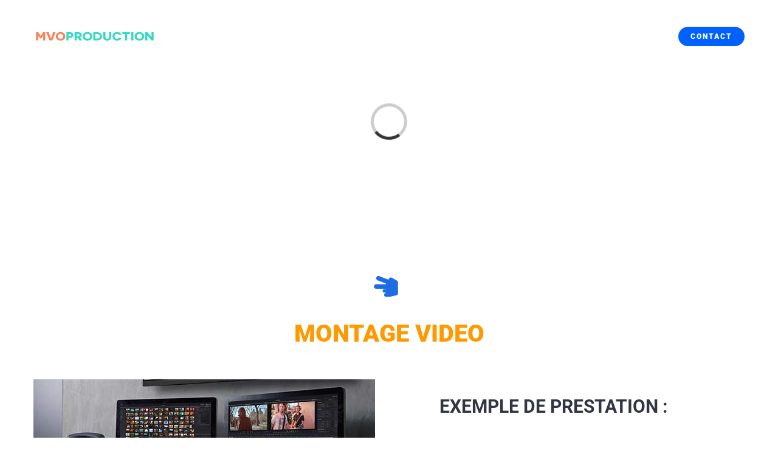

--- FILE ---
content_type: text/html; charset=UTF-8
request_url: https://www.mvoproduction.com/tarif-realisation-video/tarif-montage-video/
body_size: 20129
content:
<!DOCTYPE html>
<html class="avada-html-layout-wide avada-html-header-position-top avada-is-100-percent-template avada-header-color-not-opaque" lang="fr-FR">
<head><meta http-equiv="Content-Type" content="text/html; charset=utf-8"/><script>if(navigator.userAgent.match(/MSIE|Internet Explorer/i)||navigator.userAgent.match(/Trident\/7\..*?rv:11/i)){var href=document.location.href;if(!href.match(/[?&]nowprocket/)){if(href.indexOf("?")==-1){if(href.indexOf("#")==-1){document.location.href=href+"?nowprocket=1"}else{document.location.href=href.replace("#","?nowprocket=1#")}}else{if(href.indexOf("#")==-1){document.location.href=href+"&nowprocket=1"}else{document.location.href=href.replace("#","&nowprocket=1#")}}}}</script><script>(()=>{class RocketLazyLoadScripts{constructor(){this.v="1.2.5.1",this.triggerEvents=["keydown","mousedown","mousemove","touchmove","touchstart","touchend","wheel"],this.userEventHandler=this.t.bind(this),this.touchStartHandler=this.i.bind(this),this.touchMoveHandler=this.o.bind(this),this.touchEndHandler=this.h.bind(this),this.clickHandler=this.u.bind(this),this.interceptedClicks=[],this.interceptedClickListeners=[],this.l(this),window.addEventListener("pageshow",(t=>{this.persisted=t.persisted,this.everythingLoaded&&this.m()})),document.addEventListener("DOMContentLoaded",(()=>{this.p()})),this.delayedScripts={normal:[],async:[],defer:[]},this.trash=[],this.allJQueries=[]}k(t){document.hidden?t.t():(this.triggerEvents.forEach((e=>window.addEventListener(e,t.userEventHandler,{passive:!0}))),window.addEventListener("touchstart",t.touchStartHandler,{passive:!0}),window.addEventListener("mousedown",t.touchStartHandler),document.addEventListener("visibilitychange",t.userEventHandler))}_(){this.triggerEvents.forEach((t=>window.removeEventListener(t,this.userEventHandler,{passive:!0}))),document.removeEventListener("visibilitychange",this.userEventHandler)}i(t){"HTML"!==t.target.tagName&&(window.addEventListener("touchend",this.touchEndHandler),window.addEventListener("mouseup",this.touchEndHandler),window.addEventListener("touchmove",this.touchMoveHandler,{passive:!0}),window.addEventListener("mousemove",this.touchMoveHandler),t.target.addEventListener("click",this.clickHandler),this.L(t.target,!0),this.M(t.target,"onclick","rocket-onclick"),this.C())}o(t){window.removeEventListener("touchend",this.touchEndHandler),window.removeEventListener("mouseup",this.touchEndHandler),window.removeEventListener("touchmove",this.touchMoveHandler,{passive:!0}),window.removeEventListener("mousemove",this.touchMoveHandler),t.target.removeEventListener("click",this.clickHandler),this.L(t.target,!1),this.M(t.target,"rocket-onclick","onclick"),this.O()}h(){window.removeEventListener("touchend",this.touchEndHandler),window.removeEventListener("mouseup",this.touchEndHandler),window.removeEventListener("touchmove",this.touchMoveHandler,{passive:!0}),window.removeEventListener("mousemove",this.touchMoveHandler)}u(t){t.target.removeEventListener("click",this.clickHandler),this.L(t.target,!1),this.M(t.target,"rocket-onclick","onclick"),this.interceptedClicks.push(t),t.preventDefault(),t.stopPropagation(),t.stopImmediatePropagation(),this.O()}D(){window.removeEventListener("touchstart",this.touchStartHandler,{passive:!0}),window.removeEventListener("mousedown",this.touchStartHandler),this.interceptedClicks.forEach((t=>{t.target.dispatchEvent(new MouseEvent("click",{view:t.view,bubbles:!0,cancelable:!0}))}))}l(t){EventTarget.prototype.addEventListenerBase=EventTarget.prototype.addEventListener,EventTarget.prototype.addEventListener=function(e,i,o){"click"!==e||t.windowLoaded||i===t.clickHandler||t.interceptedClickListeners.push({target:this,func:i,options:o}),(this||window).addEventListenerBase(e,i,o)}}L(t,e){this.interceptedClickListeners.forEach((i=>{i.target===t&&(e?t.removeEventListener("click",i.func,i.options):t.addEventListener("click",i.func,i.options))})),t.parentNode!==document.documentElement&&this.L(t.parentNode,e)}S(){return new Promise((t=>{this.T?this.O=t:t()}))}C(){this.T=!0}O(){this.T=!1}M(t,e,i){t.hasAttribute&&t.hasAttribute(e)&&(event.target.setAttribute(i,event.target.getAttribute(e)),event.target.removeAttribute(e))}t(){this._(this),"loading"===document.readyState?document.addEventListener("DOMContentLoaded",this.R.bind(this)):this.R()}p(){let t=[];document.querySelectorAll("script[type=rocketlazyloadscript][data-rocket-src]").forEach((e=>{let i=e.getAttribute("data-rocket-src");if(i&&0!==i.indexOf("data:")){0===i.indexOf("//")&&(i=location.protocol+i);try{const o=new URL(i).origin;o!==location.origin&&t.push({src:o,crossOrigin:e.crossOrigin||"module"===e.getAttribute("data-rocket-type")})}catch(t){}}})),t=[...new Map(t.map((t=>[JSON.stringify(t),t]))).values()],this.j(t,"preconnect")}async R(){this.lastBreath=Date.now(),this.P(this),this.F(this),this.q(),this.A(),this.I(),await this.U(this.delayedScripts.normal),await this.U(this.delayedScripts.defer),await this.U(this.delayedScripts.async);try{await this.W(),await this.H(this),await this.J()}catch(t){console.error(t)}window.dispatchEvent(new Event("rocket-allScriptsLoaded")),this.everythingLoaded=!0,this.S().then((()=>{this.D()})),this.N()}A(){document.querySelectorAll("script[type=rocketlazyloadscript]").forEach((t=>{t.hasAttribute("data-rocket-src")?t.hasAttribute("async")&&!1!==t.async?this.delayedScripts.async.push(t):t.hasAttribute("defer")&&!1!==t.defer||"module"===t.getAttribute("data-rocket-type")?this.delayedScripts.defer.push(t):this.delayedScripts.normal.push(t):this.delayedScripts.normal.push(t)}))}async B(t){if(await this.G(),!0!==t.noModule||!("noModule"in HTMLScriptElement.prototype))return new Promise((e=>{let i;function o(){(i||t).setAttribute("data-rocket-status","executed"),e()}try{if(navigator.userAgent.indexOf("Firefox/")>0||""===navigator.vendor)i=document.createElement("script"),[...t.attributes].forEach((t=>{let e=t.nodeName;"type"!==e&&("data-rocket-type"===e&&(e="type"),"data-rocket-src"===e&&(e="src"),i.setAttribute(e,t.nodeValue))})),t.text&&(i.text=t.text),i.hasAttribute("src")?(i.addEventListener("load",o),i.addEventListener("error",(function(){i.setAttribute("data-rocket-status","failed"),e()})),setTimeout((()=>{i.isConnected||e()}),1)):(i.text=t.text,o()),t.parentNode.replaceChild(i,t);else{const i=t.getAttribute("data-rocket-type"),n=t.getAttribute("data-rocket-src");i?(t.type=i,t.removeAttribute("data-rocket-type")):t.removeAttribute("type"),t.addEventListener("load",o),t.addEventListener("error",(function(){t.setAttribute("data-rocket-status","failed"),e()})),n?(t.removeAttribute("data-rocket-src"),t.src=n):t.src="data:text/javascript;base64,"+window.btoa(unescape(encodeURIComponent(t.text)))}}catch(i){t.setAttribute("data-rocket-status","failed"),e()}}));t.setAttribute("data-rocket-status","skipped")}async U(t){const e=t.shift();return e&&e.isConnected?(await this.B(e),this.U(t)):Promise.resolve()}I(){this.j([...this.delayedScripts.normal,...this.delayedScripts.defer,...this.delayedScripts.async],"preload")}j(t,e){var i=document.createDocumentFragment();t.forEach((t=>{const o=t.getAttribute&&t.getAttribute("data-rocket-src")||t.src;if(o){const n=document.createElement("link");n.href=o,n.rel=e,"preconnect"!==e&&(n.as="script"),t.getAttribute&&"module"===t.getAttribute("data-rocket-type")&&(n.crossOrigin=!0),t.crossOrigin&&(n.crossOrigin=t.crossOrigin),t.integrity&&(n.integrity=t.integrity),i.appendChild(n),this.trash.push(n)}})),document.head.appendChild(i)}P(t){let e={};function i(i,o){return e[o].eventsToRewrite.indexOf(i)>=0&&!t.everythingLoaded?"rocket-"+i:i}function o(t,o){!function(t){e[t]||(e[t]={originalFunctions:{add:t.addEventListener,remove:t.removeEventListener},eventsToRewrite:[]},t.addEventListener=function(){arguments[0]=i(arguments[0],t),e[t].originalFunctions.add.apply(t,arguments)},t.removeEventListener=function(){arguments[0]=i(arguments[0],t),e[t].originalFunctions.remove.apply(t,arguments)})}(t),e[t].eventsToRewrite.push(o)}function n(e,i){let o=e[i];e[i]=null,Object.defineProperty(e,i,{get:()=>o||function(){},set(n){t.everythingLoaded?o=n:e["rocket"+i]=o=n}})}o(document,"DOMContentLoaded"),o(window,"DOMContentLoaded"),o(window,"load"),o(window,"pageshow"),o(document,"readystatechange"),n(document,"onreadystatechange"),n(window,"onload"),n(window,"onpageshow")}F(t){let e;function i(e){return t.everythingLoaded?e:e.split(" ").map((t=>"load"===t||0===t.indexOf("load.")?"rocket-jquery-load":t)).join(" ")}function o(o){if(o&&o.fn&&!t.allJQueries.includes(o)){o.fn.ready=o.fn.init.prototype.ready=function(e){return t.domReadyFired?e.bind(document)(o):document.addEventListener("rocket-DOMContentLoaded",(()=>e.bind(document)(o))),o([])};const e=o.fn.on;o.fn.on=o.fn.init.prototype.on=function(){return this[0]===window&&("string"==typeof arguments[0]||arguments[0]instanceof String?arguments[0]=i(arguments[0]):"object"==typeof arguments[0]&&Object.keys(arguments[0]).forEach((t=>{const e=arguments[0][t];delete arguments[0][t],arguments[0][i(t)]=e}))),e.apply(this,arguments),this},t.allJQueries.push(o)}e=o}o(window.jQuery),Object.defineProperty(window,"jQuery",{get:()=>e,set(t){o(t)}})}async H(t){const e=document.querySelector("script[data-webpack]");e&&(await async function(){return new Promise((t=>{e.addEventListener("load",t),e.addEventListener("error",t)}))}(),await t.K(),await t.H(t))}async W(){this.domReadyFired=!0,await this.G(),document.dispatchEvent(new Event("rocket-readystatechange")),await this.G(),document.rocketonreadystatechange&&document.rocketonreadystatechange(),await this.G(),document.dispatchEvent(new Event("rocket-DOMContentLoaded")),await this.G(),window.dispatchEvent(new Event("rocket-DOMContentLoaded"))}async J(){await this.G(),document.dispatchEvent(new Event("rocket-readystatechange")),await this.G(),document.rocketonreadystatechange&&document.rocketonreadystatechange(),await this.G(),window.dispatchEvent(new Event("rocket-load")),await this.G(),window.rocketonload&&window.rocketonload(),await this.G(),this.allJQueries.forEach((t=>t(window).trigger("rocket-jquery-load"))),await this.G();const t=new Event("rocket-pageshow");t.persisted=this.persisted,window.dispatchEvent(t),await this.G(),window.rocketonpageshow&&window.rocketonpageshow({persisted:this.persisted}),this.windowLoaded=!0}m(){document.onreadystatechange&&document.onreadystatechange(),window.onload&&window.onload(),window.onpageshow&&window.onpageshow({persisted:this.persisted})}q(){const t=new Map;document.write=document.writeln=function(e){const i=document.currentScript;i||console.error("WPRocket unable to document.write this: "+e);const o=document.createRange(),n=i.parentElement;let s=t.get(i);void 0===s&&(s=i.nextSibling,t.set(i,s));const c=document.createDocumentFragment();o.setStart(c,0),c.appendChild(o.createContextualFragment(e)),n.insertBefore(c,s)}}async G(){Date.now()-this.lastBreath>45&&(await this.K(),this.lastBreath=Date.now())}async K(){return document.hidden?new Promise((t=>setTimeout(t))):new Promise((t=>requestAnimationFrame(t)))}N(){this.trash.forEach((t=>t.remove()))}static run(){const t=new RocketLazyLoadScripts;t.k(t)}}RocketLazyLoadScripts.run()})();</script>

<!-- Google Tag Manager -->
<script type="rocketlazyloadscript">(function(w,d,s,l,i){w[l]=w[l]||[];w[l].push({'gtm.start':
new Date().getTime(),event:'gtm.js'});var f=d.getElementsByTagName(s)[0],
j=d.createElement(s),dl=l!='dataLayer'?'&l='+l:'';j.async=true;j.src=
'https://www.googletagmanager.com/gtm.js?id='+i+dl;f.parentNode.insertBefore(j,f);
})(window,document,'script','dataLayer','GTM-TS3MWJ5');</script>
<!-- End Google Tag Manager -->

	
	

	
	<meta http-equiv="X-UA-Compatible" content="IE=edge" />
	
	<meta name="viewport" content="width=device-width, initial-scale=1" />
	<title>Tarif montage video &middot; Mvoproduction</title>
<meta name='robots' content='max-image-preview:large' />


<meta name="description" content="Tout savoir sur notre tarif montage video offre prêt-à-monter adaptée à differents types de projets audiovisuels. Offre packagée ou devis sur-mesure."/>
<meta name="robots" content="max-snippet:-1, max-image-preview:large, max-video-preview:-1"/>
<link rel="canonical" href="https://www.mvoproduction.com/tarif-realisation-video/tarif-montage-video/" />
<meta property="og:locale" content="fr_FR" />
<meta property="og:type" content="article" />
<meta property="og:title" content="Tarif montage video &middot; Mvoproduction" />
<meta property="og:description" content="Tout savoir sur notre tarif montage video offre prêt-à-monter adaptée à differents types de projets audiovisuels. Offre packagée ou devis sur-mesure." />
<meta property="og:url" content="https://www.mvoproduction.com/tarif-realisation-video/tarif-montage-video/" />
<meta property="og:site_name" content="Mvoproduction" />
<meta property="article:publisher" content="https://www.facebook.com/mvoprod/" />
<meta name="twitter:card" content="summary" />
<meta name="twitter:description" content="Tout savoir sur notre tarif montage video offre prêt-à-monter adaptée à differents types de projets audiovisuels. Offre packagée ou devis sur-mesure." />
<meta name="twitter:title" content="Tarif montage video &middot; Mvoproduction" />
<meta name="twitter:site" content="@mvoproduction" />
<meta name="twitter:creator" content="@mvoproduction" />
<script type='application/ld+json' class='yoast-schema-graph yoast-schema-graph--main'>{"@context":"https://schema.org","@graph":[{"@type":"Organization","@id":"https://www.mvoproduction.com/#organization","name":"Mvoproduction","url":"https://www.mvoproduction.com/","sameAs":["https://www.facebook.com/mvoprod/","https://www.linkedin.com/company/mvoproduction","https://www.youtube.com/channel/UCCiqSD0yGxQC7JGaYQ0K4KQ","https://twitter.com/mvoproduction"],"logo":{"@type":"ImageObject","@id":"https://www.mvoproduction.com/#logo","url":"https://www.mvoproduction.com/wp-content/uploads/2019/12/Favicon-for-Apple-iPad.png","width":72,"height":72,"caption":"Mvoproduction"},"image":{"@id":"https://www.mvoproduction.com/#logo"}},{"@type":"WebSite","@id":"https://www.mvoproduction.com/#website","url":"https://www.mvoproduction.com/","name":"Mvoproduction","description":"Production audiovisuelle, motion design, drone","publisher":{"@id":"https://www.mvoproduction.com/#organization"},"potentialAction":{"@type":"SearchAction","target":"https://www.mvoproduction.com/?s={search_term_string}","query-input":"required name=search_term_string"}},{"@type":"WebPage","@id":"https://www.mvoproduction.com/tarif-realisation-video/tarif-montage-video/#webpage","url":"https://www.mvoproduction.com/tarif-realisation-video/tarif-montage-video/","inLanguage":"fr-FR","name":"Tarif montage video &middot; Mvoproduction","isPartOf":{"@id":"https://www.mvoproduction.com/#website"},"datePublished":"2019-06-05T16:35:53+00:00","dateModified":"2020-05-13T14:57:03+00:00","description":"Tout savoir sur notre tarif montage video offre pr\u00eat-\u00e0-monter adapt\u00e9e \u00e0 differents types de projets audiovisuels. Offre packag\u00e9e ou devis sur-mesure."}]}</script>
<!-- / Yoast SEO Premium plugin. -->

<link rel='dns-prefetch' href='//fonts.gstatic.com' />

<link rel="alternate" type="application/rss+xml" title="Mvoproduction &raquo; Flux" href="https://www.mvoproduction.com/feed/" />
<link rel="alternate" type="application/rss+xml" title="Mvoproduction &raquo; Flux des commentaires" href="https://www.mvoproduction.com/comments/feed/" />
								<link rel="icon" href="https://www.mvoproduction.com/wp-content/uploads/2019/12/Favicon.png" type="image/png" />
		
					<!-- Apple Touch Icon -->
						<link rel="apple-touch-icon" sizes="180x180" href="https://www.mvoproduction.com/wp-content/uploads/2019/12/Favicon-for-Apple-iPhone-Retina.png" type="image/png">
		
					<!-- Android Icon -->
						<link rel="icon" sizes="192x192" href="https://www.mvoproduction.com/wp-content/uploads/2019/12/Favicon-for-Apple-iPhone.png" type="image/png">
		
					<!-- MS Edge Icon -->
						<meta name="msapplication-TileImage" content="https://www.mvoproduction.com/wp-content/uploads/2019/12/Favicon-for-Apple-iPad.png" type="image/png">
				<link rel="alternate" title="oEmbed (JSON)" type="application/json+oembed" href="https://www.mvoproduction.com/wp-json/oembed/1.0/embed?url=https%3A%2F%2Fwww.mvoproduction.com%2Ftarif-realisation-video%2Ftarif-montage-video%2F" />
<link rel="alternate" title="oEmbed (XML)" type="text/xml+oembed" href="https://www.mvoproduction.com/wp-json/oembed/1.0/embed?url=https%3A%2F%2Fwww.mvoproduction.com%2Ftarif-realisation-video%2Ftarif-montage-video%2F&#038;format=xml" />
<style id='wp-img-auto-sizes-contain-inline-css' type='text/css'>
img:is([sizes=auto i],[sizes^="auto," i]){contain-intrinsic-size:3000px 1500px}
/*# sourceURL=wp-img-auto-sizes-contain-inline-css */
</style>
<style id='wp-emoji-styles-inline-css' type='text/css'>

	img.wp-smiley, img.emoji {
		display: inline !important;
		border: none !important;
		box-shadow: none !important;
		height: 1em !important;
		width: 1em !important;
		margin: 0 0.07em !important;
		vertical-align: -0.1em !important;
		background: none !important;
		padding: 0 !important;
	}
/*# sourceURL=wp-emoji-styles-inline-css */
</style>
<link data-minify="1" rel='stylesheet' id='ssa-upcoming-appointments-card-style-css' href='https://www.mvoproduction.com/wp-content/cache/min/1/wp-content/plugins/simply-schedule-appointments/assets/css/upcoming-appointments.css?ver=1769688138' type='text/css' media='all' />
<link data-minify="1" rel='stylesheet' id='ssa-styles-css' href='https://www.mvoproduction.com/wp-content/cache/min/1/wp-content/plugins/simply-schedule-appointments/assets/css/ssa-styles.css?ver=1769688138' type='text/css' media='all' />
<link data-minify="1" rel='stylesheet' id='fusion-dynamic-css-css' href='https://www.mvoproduction.com/wp-content/cache/min/1/wp-content/uploads/fusion-styles/87f02444803a5b4cc610a299782d6b1b.min.css?ver=1769701423' type='text/css' media='all' />
<style id='rocket-lazyload-inline-css' type='text/css'>
.rll-youtube-player{position:relative;padding-bottom:56.23%;height:0;overflow:hidden;max-width:100%;}.rll-youtube-player:focus-within{outline: 2px solid currentColor;outline-offset: 5px;}.rll-youtube-player iframe{position:absolute;top:0;left:0;width:100%;height:100%;z-index:100;background:0 0}.rll-youtube-player img{bottom:0;display:block;left:0;margin:auto;max-width:100%;width:100%;position:absolute;right:0;top:0;border:none;height:auto;-webkit-transition:.4s all;-moz-transition:.4s all;transition:.4s all}.rll-youtube-player img:hover{-webkit-filter:brightness(75%)}.rll-youtube-player .play{height:100%;width:100%;left:0;top:0;position:absolute;background:url(https://www.mvoproduction.com/wp-content/plugins/wp-rocket/assets/img/youtube.png) no-repeat center;background-color: transparent !important;cursor:pointer;border:none;}
/*# sourceURL=rocket-lazyload-inline-css */
</style>
<script type="rocketlazyloadscript" data-rocket-type="text/javascript" data-rocket-src="https://www.mvoproduction.com/wp-includes/js/jquery/jquery.min.js?ver=3.7.1" id="jquery-core-js"></script>
<link rel="https://api.w.org/" href="https://www.mvoproduction.com/wp-json/" /><link rel="alternate" title="JSON" type="application/json" href="https://www.mvoproduction.com/wp-json/wp/v2/pages/6236" /><link rel="EditURI" type="application/rsd+xml" title="RSD" href="https://www.mvoproduction.com/xmlrpc.php?rsd" />
<meta name="generator" content="WordPress 6.9" />
<link rel='shortlink' href='https://www.mvoproduction.com/?p=6236' />
<link rel="preload" href="https://www.mvoproduction.com/wp-content/uploads/fusion-gfonts/KFO7CnqEu92Fr1ME7kSn66aGLdTylUAMa3yUBA.woff2" as="font" type="font/woff2" crossorigin><style type="text/css" id="css-fb-visibility">@media screen and (max-width: 640px){.fusion-no-small-visibility{display:none !important;}body .sm-text-align-center{text-align:center !important;}body .sm-text-align-left{text-align:left !important;}body .sm-text-align-right{text-align:right !important;}body .sm-text-align-justify{text-align:justify !important;}body .sm-flex-align-center{justify-content:center !important;}body .sm-flex-align-flex-start{justify-content:flex-start !important;}body .sm-flex-align-flex-end{justify-content:flex-end !important;}body .sm-mx-auto{margin-left:auto !important;margin-right:auto !important;}body .sm-ml-auto{margin-left:auto !important;}body .sm-mr-auto{margin-right:auto !important;}body .fusion-absolute-position-small{position:absolute;width:100%;}.awb-sticky.awb-sticky-small{ position: sticky; top: var(--awb-sticky-offset,0); }}@media screen and (min-width: 641px) and (max-width: 1024px){.fusion-no-medium-visibility{display:none !important;}body .md-text-align-center{text-align:center !important;}body .md-text-align-left{text-align:left !important;}body .md-text-align-right{text-align:right !important;}body .md-text-align-justify{text-align:justify !important;}body .md-flex-align-center{justify-content:center !important;}body .md-flex-align-flex-start{justify-content:flex-start !important;}body .md-flex-align-flex-end{justify-content:flex-end !important;}body .md-mx-auto{margin-left:auto !important;margin-right:auto !important;}body .md-ml-auto{margin-left:auto !important;}body .md-mr-auto{margin-right:auto !important;}body .fusion-absolute-position-medium{position:absolute;width:100%;}.awb-sticky.awb-sticky-medium{ position: sticky; top: var(--awb-sticky-offset,0); }}@media screen and (min-width: 1025px){.fusion-no-large-visibility{display:none !important;}body .lg-text-align-center{text-align:center !important;}body .lg-text-align-left{text-align:left !important;}body .lg-text-align-right{text-align:right !important;}body .lg-text-align-justify{text-align:justify !important;}body .lg-flex-align-center{justify-content:center !important;}body .lg-flex-align-flex-start{justify-content:flex-start !important;}body .lg-flex-align-flex-end{justify-content:flex-end !important;}body .lg-mx-auto{margin-left:auto !important;margin-right:auto !important;}body .lg-ml-auto{margin-left:auto !important;}body .lg-mr-auto{margin-right:auto !important;}body .fusion-absolute-position-large{position:absolute;width:100%;}.awb-sticky.awb-sticky-large{ position: sticky; top: var(--awb-sticky-offset,0); }}</style>
<!-- Meta Pixel Code -->
<script type="rocketlazyloadscript" data-rocket-type='text/javascript'>
!function(f,b,e,v,n,t,s){if(f.fbq)return;n=f.fbq=function(){n.callMethod?
n.callMethod.apply(n,arguments):n.queue.push(arguments)};if(!f._fbq)f._fbq=n;
n.push=n;n.loaded=!0;n.version='2.0';n.queue=[];t=b.createElement(e);t.async=!0;
t.src=v;s=b.getElementsByTagName(e)[0];s.parentNode.insertBefore(t,s)}(window,
document,'script','https://connect.facebook.net/en_US/fbevents.js');
</script>
<!-- End Meta Pixel Code -->
<script type="rocketlazyloadscript" data-rocket-type='text/javascript'>var url = window.location.origin + '?ob=open-bridge';
            fbq('set', 'openbridge', '1625737821914569', url);
fbq('init', '1625737821914569', {}, {
    "agent": "wordpress-6.9-4.1.5"
})</script><script type="rocketlazyloadscript" data-rocket-type='text/javascript'>
    fbq('track', 'PageView', []);
  </script>		<script type="rocketlazyloadscript" data-rocket-type="text/javascript">
			var doc = document.documentElement;
			doc.setAttribute( 'data-useragent', navigator.userAgent );
		</script>
		<noscript><style id="rocket-lazyload-nojs-css">.rll-youtube-player, [data-lazy-src]{display:none !important;}</style></noscript>
	<style>
	
.grecaptcha-badge { visibility: hidden; }

	.wpcf7-form {
	background: rgba(248,248,248,0.5);
	padding: 10px 20px;
	border-radius: 7px;
}
	

input.wpcf7-form-control.wpcf7-submit {
   display: block;
   margin: 0 auto;
}

#comment-submit-container {
    
  
    align-items: center;
    display: flex;
    justify-content: center;
    text-align: center;
  }

	

	

	
</style>
<style id='global-styles-inline-css' type='text/css'>
:root{--wp--preset--aspect-ratio--square: 1;--wp--preset--aspect-ratio--4-3: 4/3;--wp--preset--aspect-ratio--3-4: 3/4;--wp--preset--aspect-ratio--3-2: 3/2;--wp--preset--aspect-ratio--2-3: 2/3;--wp--preset--aspect-ratio--16-9: 16/9;--wp--preset--aspect-ratio--9-16: 9/16;--wp--preset--color--black: #000000;--wp--preset--color--cyan-bluish-gray: #abb8c3;--wp--preset--color--white: #ffffff;--wp--preset--color--pale-pink: #f78da7;--wp--preset--color--vivid-red: #cf2e2e;--wp--preset--color--luminous-vivid-orange: #ff6900;--wp--preset--color--luminous-vivid-amber: #fcb900;--wp--preset--color--light-green-cyan: #7bdcb5;--wp--preset--color--vivid-green-cyan: #00d084;--wp--preset--color--pale-cyan-blue: #8ed1fc;--wp--preset--color--vivid-cyan-blue: #0693e3;--wp--preset--color--vivid-purple: #9b51e0;--wp--preset--color--awb-color-1: rgba(255,255,255,1);--wp--preset--color--awb-color-2: rgba(246,246,246,1);--wp--preset--color--awb-color-3: rgba(224,222,222,1);--wp--preset--color--awb-color-4: rgba(160,206,78,1);--wp--preset--color--awb-color-5: rgba(255,152,0,1);--wp--preset--color--awb-color-6: rgba(33,118,255,1);--wp--preset--color--awb-color-7: rgba(50,54,67,1);--wp--preset--color--awb-color-8: rgba(51,51,51,1);--wp--preset--color--awb-color-custom-10: rgba(116,116,116,1);--wp--preset--color--awb-color-custom-11: rgba(0,0,0,1);--wp--preset--color--awb-color-custom-12: rgba(216,216,216,1);--wp--preset--color--awb-color-custom-13: rgba(125,167,250,1);--wp--preset--color--awb-color-custom-14: rgba(232,232,232,1);--wp--preset--color--awb-color-custom-15: rgba(235,234,234,1);--wp--preset--color--awb-color-custom-16: rgba(248,248,248,1);--wp--preset--color--awb-color-custom-17: rgba(229,229,229,1);--wp--preset--color--awb-color-custom-18: rgba(26,32,44,1);--wp--preset--gradient--vivid-cyan-blue-to-vivid-purple: linear-gradient(135deg,rgb(6,147,227) 0%,rgb(155,81,224) 100%);--wp--preset--gradient--light-green-cyan-to-vivid-green-cyan: linear-gradient(135deg,rgb(122,220,180) 0%,rgb(0,208,130) 100%);--wp--preset--gradient--luminous-vivid-amber-to-luminous-vivid-orange: linear-gradient(135deg,rgb(252,185,0) 0%,rgb(255,105,0) 100%);--wp--preset--gradient--luminous-vivid-orange-to-vivid-red: linear-gradient(135deg,rgb(255,105,0) 0%,rgb(207,46,46) 100%);--wp--preset--gradient--very-light-gray-to-cyan-bluish-gray: linear-gradient(135deg,rgb(238,238,238) 0%,rgb(169,184,195) 100%);--wp--preset--gradient--cool-to-warm-spectrum: linear-gradient(135deg,rgb(74,234,220) 0%,rgb(151,120,209) 20%,rgb(207,42,186) 40%,rgb(238,44,130) 60%,rgb(251,105,98) 80%,rgb(254,248,76) 100%);--wp--preset--gradient--blush-light-purple: linear-gradient(135deg,rgb(255,206,236) 0%,rgb(152,150,240) 100%);--wp--preset--gradient--blush-bordeaux: linear-gradient(135deg,rgb(254,205,165) 0%,rgb(254,45,45) 50%,rgb(107,0,62) 100%);--wp--preset--gradient--luminous-dusk: linear-gradient(135deg,rgb(255,203,112) 0%,rgb(199,81,192) 50%,rgb(65,88,208) 100%);--wp--preset--gradient--pale-ocean: linear-gradient(135deg,rgb(255,245,203) 0%,rgb(182,227,212) 50%,rgb(51,167,181) 100%);--wp--preset--gradient--electric-grass: linear-gradient(135deg,rgb(202,248,128) 0%,rgb(113,206,126) 100%);--wp--preset--gradient--midnight: linear-gradient(135deg,rgb(2,3,129) 0%,rgb(40,116,252) 100%);--wp--preset--font-size--small: 12px;--wp--preset--font-size--medium: 20px;--wp--preset--font-size--large: 24px;--wp--preset--font-size--x-large: 42px;--wp--preset--font-size--normal: 16px;--wp--preset--font-size--xlarge: 32px;--wp--preset--font-size--huge: 48px;--wp--preset--spacing--20: 0.44rem;--wp--preset--spacing--30: 0.67rem;--wp--preset--spacing--40: 1rem;--wp--preset--spacing--50: 1.5rem;--wp--preset--spacing--60: 2.25rem;--wp--preset--spacing--70: 3.38rem;--wp--preset--spacing--80: 5.06rem;--wp--preset--shadow--natural: 6px 6px 9px rgba(0, 0, 0, 0.2);--wp--preset--shadow--deep: 12px 12px 50px rgba(0, 0, 0, 0.4);--wp--preset--shadow--sharp: 6px 6px 0px rgba(0, 0, 0, 0.2);--wp--preset--shadow--outlined: 6px 6px 0px -3px rgb(255, 255, 255), 6px 6px rgb(0, 0, 0);--wp--preset--shadow--crisp: 6px 6px 0px rgb(0, 0, 0);}:where(.is-layout-flex){gap: 0.5em;}:where(.is-layout-grid){gap: 0.5em;}body .is-layout-flex{display: flex;}.is-layout-flex{flex-wrap: wrap;align-items: center;}.is-layout-flex > :is(*, div){margin: 0;}body .is-layout-grid{display: grid;}.is-layout-grid > :is(*, div){margin: 0;}:where(.wp-block-columns.is-layout-flex){gap: 2em;}:where(.wp-block-columns.is-layout-grid){gap: 2em;}:where(.wp-block-post-template.is-layout-flex){gap: 1.25em;}:where(.wp-block-post-template.is-layout-grid){gap: 1.25em;}.has-black-color{color: var(--wp--preset--color--black) !important;}.has-cyan-bluish-gray-color{color: var(--wp--preset--color--cyan-bluish-gray) !important;}.has-white-color{color: var(--wp--preset--color--white) !important;}.has-pale-pink-color{color: var(--wp--preset--color--pale-pink) !important;}.has-vivid-red-color{color: var(--wp--preset--color--vivid-red) !important;}.has-luminous-vivid-orange-color{color: var(--wp--preset--color--luminous-vivid-orange) !important;}.has-luminous-vivid-amber-color{color: var(--wp--preset--color--luminous-vivid-amber) !important;}.has-light-green-cyan-color{color: var(--wp--preset--color--light-green-cyan) !important;}.has-vivid-green-cyan-color{color: var(--wp--preset--color--vivid-green-cyan) !important;}.has-pale-cyan-blue-color{color: var(--wp--preset--color--pale-cyan-blue) !important;}.has-vivid-cyan-blue-color{color: var(--wp--preset--color--vivid-cyan-blue) !important;}.has-vivid-purple-color{color: var(--wp--preset--color--vivid-purple) !important;}.has-black-background-color{background-color: var(--wp--preset--color--black) !important;}.has-cyan-bluish-gray-background-color{background-color: var(--wp--preset--color--cyan-bluish-gray) !important;}.has-white-background-color{background-color: var(--wp--preset--color--white) !important;}.has-pale-pink-background-color{background-color: var(--wp--preset--color--pale-pink) !important;}.has-vivid-red-background-color{background-color: var(--wp--preset--color--vivid-red) !important;}.has-luminous-vivid-orange-background-color{background-color: var(--wp--preset--color--luminous-vivid-orange) !important;}.has-luminous-vivid-amber-background-color{background-color: var(--wp--preset--color--luminous-vivid-amber) !important;}.has-light-green-cyan-background-color{background-color: var(--wp--preset--color--light-green-cyan) !important;}.has-vivid-green-cyan-background-color{background-color: var(--wp--preset--color--vivid-green-cyan) !important;}.has-pale-cyan-blue-background-color{background-color: var(--wp--preset--color--pale-cyan-blue) !important;}.has-vivid-cyan-blue-background-color{background-color: var(--wp--preset--color--vivid-cyan-blue) !important;}.has-vivid-purple-background-color{background-color: var(--wp--preset--color--vivid-purple) !important;}.has-black-border-color{border-color: var(--wp--preset--color--black) !important;}.has-cyan-bluish-gray-border-color{border-color: var(--wp--preset--color--cyan-bluish-gray) !important;}.has-white-border-color{border-color: var(--wp--preset--color--white) !important;}.has-pale-pink-border-color{border-color: var(--wp--preset--color--pale-pink) !important;}.has-vivid-red-border-color{border-color: var(--wp--preset--color--vivid-red) !important;}.has-luminous-vivid-orange-border-color{border-color: var(--wp--preset--color--luminous-vivid-orange) !important;}.has-luminous-vivid-amber-border-color{border-color: var(--wp--preset--color--luminous-vivid-amber) !important;}.has-light-green-cyan-border-color{border-color: var(--wp--preset--color--light-green-cyan) !important;}.has-vivid-green-cyan-border-color{border-color: var(--wp--preset--color--vivid-green-cyan) !important;}.has-pale-cyan-blue-border-color{border-color: var(--wp--preset--color--pale-cyan-blue) !important;}.has-vivid-cyan-blue-border-color{border-color: var(--wp--preset--color--vivid-cyan-blue) !important;}.has-vivid-purple-border-color{border-color: var(--wp--preset--color--vivid-purple) !important;}.has-vivid-cyan-blue-to-vivid-purple-gradient-background{background: var(--wp--preset--gradient--vivid-cyan-blue-to-vivid-purple) !important;}.has-light-green-cyan-to-vivid-green-cyan-gradient-background{background: var(--wp--preset--gradient--light-green-cyan-to-vivid-green-cyan) !important;}.has-luminous-vivid-amber-to-luminous-vivid-orange-gradient-background{background: var(--wp--preset--gradient--luminous-vivid-amber-to-luminous-vivid-orange) !important;}.has-luminous-vivid-orange-to-vivid-red-gradient-background{background: var(--wp--preset--gradient--luminous-vivid-orange-to-vivid-red) !important;}.has-very-light-gray-to-cyan-bluish-gray-gradient-background{background: var(--wp--preset--gradient--very-light-gray-to-cyan-bluish-gray) !important;}.has-cool-to-warm-spectrum-gradient-background{background: var(--wp--preset--gradient--cool-to-warm-spectrum) !important;}.has-blush-light-purple-gradient-background{background: var(--wp--preset--gradient--blush-light-purple) !important;}.has-blush-bordeaux-gradient-background{background: var(--wp--preset--gradient--blush-bordeaux) !important;}.has-luminous-dusk-gradient-background{background: var(--wp--preset--gradient--luminous-dusk) !important;}.has-pale-ocean-gradient-background{background: var(--wp--preset--gradient--pale-ocean) !important;}.has-electric-grass-gradient-background{background: var(--wp--preset--gradient--electric-grass) !important;}.has-midnight-gradient-background{background: var(--wp--preset--gradient--midnight) !important;}.has-small-font-size{font-size: var(--wp--preset--font-size--small) !important;}.has-medium-font-size{font-size: var(--wp--preset--font-size--medium) !important;}.has-large-font-size{font-size: var(--wp--preset--font-size--large) !important;}.has-x-large-font-size{font-size: var(--wp--preset--font-size--x-large) !important;}
/*# sourceURL=global-styles-inline-css */
</style>
<style id='wp-block-library-inline-css' type='text/css'>
:root{--wp-block-synced-color:#7a00df;--wp-block-synced-color--rgb:122,0,223;--wp-bound-block-color:var(--wp-block-synced-color);--wp-editor-canvas-background:#ddd;--wp-admin-theme-color:#007cba;--wp-admin-theme-color--rgb:0,124,186;--wp-admin-theme-color-darker-10:#006ba1;--wp-admin-theme-color-darker-10--rgb:0,107,160.5;--wp-admin-theme-color-darker-20:#005a87;--wp-admin-theme-color-darker-20--rgb:0,90,135;--wp-admin-border-width-focus:2px}@media (min-resolution:192dpi){:root{--wp-admin-border-width-focus:1.5px}}.wp-element-button{cursor:pointer}:root .has-very-light-gray-background-color{background-color:#eee}:root .has-very-dark-gray-background-color{background-color:#313131}:root .has-very-light-gray-color{color:#eee}:root .has-very-dark-gray-color{color:#313131}:root .has-vivid-green-cyan-to-vivid-cyan-blue-gradient-background{background:linear-gradient(135deg,#00d084,#0693e3)}:root .has-purple-crush-gradient-background{background:linear-gradient(135deg,#34e2e4,#4721fb 50%,#ab1dfe)}:root .has-hazy-dawn-gradient-background{background:linear-gradient(135deg,#faaca8,#dad0ec)}:root .has-subdued-olive-gradient-background{background:linear-gradient(135deg,#fafae1,#67a671)}:root .has-atomic-cream-gradient-background{background:linear-gradient(135deg,#fdd79a,#004a59)}:root .has-nightshade-gradient-background{background:linear-gradient(135deg,#330968,#31cdcf)}:root .has-midnight-gradient-background{background:linear-gradient(135deg,#020381,#2874fc)}:root{--wp--preset--font-size--normal:16px;--wp--preset--font-size--huge:42px}.has-regular-font-size{font-size:1em}.has-larger-font-size{font-size:2.625em}.has-normal-font-size{font-size:var(--wp--preset--font-size--normal)}.has-huge-font-size{font-size:var(--wp--preset--font-size--huge)}.has-text-align-center{text-align:center}.has-text-align-left{text-align:left}.has-text-align-right{text-align:right}.has-fit-text{white-space:nowrap!important}#end-resizable-editor-section{display:none}.aligncenter{clear:both}.items-justified-left{justify-content:flex-start}.items-justified-center{justify-content:center}.items-justified-right{justify-content:flex-end}.items-justified-space-between{justify-content:space-between}.screen-reader-text{border:0;clip-path:inset(50%);height:1px;margin:-1px;overflow:hidden;padding:0;position:absolute;width:1px;word-wrap:normal!important}.screen-reader-text:focus{background-color:#ddd;clip-path:none;color:#444;display:block;font-size:1em;height:auto;left:5px;line-height:normal;padding:15px 23px 14px;text-decoration:none;top:5px;width:auto;z-index:100000}html :where(.has-border-color){border-style:solid}html :where([style*=border-top-color]){border-top-style:solid}html :where([style*=border-right-color]){border-right-style:solid}html :where([style*=border-bottom-color]){border-bottom-style:solid}html :where([style*=border-left-color]){border-left-style:solid}html :where([style*=border-width]){border-style:solid}html :where([style*=border-top-width]){border-top-style:solid}html :where([style*=border-right-width]){border-right-style:solid}html :where([style*=border-bottom-width]){border-bottom-style:solid}html :where([style*=border-left-width]){border-left-style:solid}html :where(img[class*=wp-image-]){height:auto;max-width:100%}:where(figure){margin:0 0 1em}html :where(.is-position-sticky){--wp-admin--admin-bar--position-offset:var(--wp-admin--admin-bar--height,0px)}@media screen and (max-width:600px){html :where(.is-position-sticky){--wp-admin--admin-bar--position-offset:0px}}
/*wp_block_styles_on_demand_placeholder:697b833e6b5cf*/
/*# sourceURL=wp-block-library-inline-css */
</style>
<style id='wp-block-library-theme-inline-css' type='text/css'>
.wp-block-audio :where(figcaption){color:#555;font-size:13px;text-align:center}.is-dark-theme .wp-block-audio :where(figcaption){color:#ffffffa6}.wp-block-audio{margin:0 0 1em}.wp-block-code{border:1px solid #ccc;border-radius:4px;font-family:Menlo,Consolas,monaco,monospace;padding:.8em 1em}.wp-block-embed :where(figcaption){color:#555;font-size:13px;text-align:center}.is-dark-theme .wp-block-embed :where(figcaption){color:#ffffffa6}.wp-block-embed{margin:0 0 1em}.blocks-gallery-caption{color:#555;font-size:13px;text-align:center}.is-dark-theme .blocks-gallery-caption{color:#ffffffa6}:root :where(.wp-block-image figcaption){color:#555;font-size:13px;text-align:center}.is-dark-theme :root :where(.wp-block-image figcaption){color:#ffffffa6}.wp-block-image{margin:0 0 1em}.wp-block-pullquote{border-bottom:4px solid;border-top:4px solid;color:currentColor;margin-bottom:1.75em}.wp-block-pullquote :where(cite),.wp-block-pullquote :where(footer),.wp-block-pullquote__citation{color:currentColor;font-size:.8125em;font-style:normal;text-transform:uppercase}.wp-block-quote{border-left:.25em solid;margin:0 0 1.75em;padding-left:1em}.wp-block-quote cite,.wp-block-quote footer{color:currentColor;font-size:.8125em;font-style:normal;position:relative}.wp-block-quote:where(.has-text-align-right){border-left:none;border-right:.25em solid;padding-left:0;padding-right:1em}.wp-block-quote:where(.has-text-align-center){border:none;padding-left:0}.wp-block-quote.is-large,.wp-block-quote.is-style-large,.wp-block-quote:where(.is-style-plain){border:none}.wp-block-search .wp-block-search__label{font-weight:700}.wp-block-search__button{border:1px solid #ccc;padding:.375em .625em}:where(.wp-block-group.has-background){padding:1.25em 2.375em}.wp-block-separator.has-css-opacity{opacity:.4}.wp-block-separator{border:none;border-bottom:2px solid;margin-left:auto;margin-right:auto}.wp-block-separator.has-alpha-channel-opacity{opacity:1}.wp-block-separator:not(.is-style-wide):not(.is-style-dots){width:100px}.wp-block-separator.has-background:not(.is-style-dots){border-bottom:none;height:1px}.wp-block-separator.has-background:not(.is-style-wide):not(.is-style-dots){height:2px}.wp-block-table{margin:0 0 1em}.wp-block-table td,.wp-block-table th{word-break:normal}.wp-block-table :where(figcaption){color:#555;font-size:13px;text-align:center}.is-dark-theme .wp-block-table :where(figcaption){color:#ffffffa6}.wp-block-video :where(figcaption){color:#555;font-size:13px;text-align:center}.is-dark-theme .wp-block-video :where(figcaption){color:#ffffffa6}.wp-block-video{margin:0 0 1em}:root :where(.wp-block-template-part.has-background){margin-bottom:0;margin-top:0;padding:1.25em 2.375em}
/*# sourceURL=/wp-includes/css/dist/block-library/theme.min.css */
</style>
<style id='classic-theme-styles-inline-css' type='text/css'>
/*! This file is auto-generated */
.wp-block-button__link{color:#fff;background-color:#32373c;border-radius:9999px;box-shadow:none;text-decoration:none;padding:calc(.667em + 2px) calc(1.333em + 2px);font-size:1.125em}.wp-block-file__button{background:#32373c;color:#fff;text-decoration:none}
/*# sourceURL=/wp-includes/css/classic-themes.min.css */
</style>
</head>

<body class="wp-singular page-template page-template-100-width page-template-100-width-php page page-id-6236 page-child parent-pageid-5711 wp-theme-Avada wp-child-theme-Avada-Child fusion-image-hovers fusion-pagination-sizing fusion-button_type-flat fusion-button_span-no fusion-button_gradient-linear avada-image-rollover-circle-no avada-image-rollover-yes avada-image-rollover-direction-center_horiz fusion-body ltr fusion-sticky-header no-tablet-sticky-header no-mobile-sticky-header no-mobile-slidingbar no-desktop-totop no-mobile-totop fusion-disable-outline fusion-sub-menu-fade mobile-logo-pos-left layout-wide-mode avada-has-boxed-modal-shadow-none layout-scroll-offset-full avada-has-zero-margin-offset-top fusion-top-header menu-text-align-center mobile-menu-design-modern fusion-hide-pagination-text fusion-header-layout-v1 avada-responsive avada-footer-fx-none avada-menu-highlight-style-bottombar fusion-search-form-classic fusion-main-menu-search-dropdown fusion-avatar-square avada-dropdown-styles avada-blog-layout-timeline avada-blog-archive-layout-timeline avada-header-shadow-no avada-menu-icon-position-left avada-has-megamenu-shadow avada-has-mainmenu-dropdown-divider fusion-has-main-nav-icon-circle avada-has-breadcrumb-mobile-hidden avada-has-titlebar-hide avada-has-pagination-padding avada-flyout-menu-direction-fade avada-ec-views-v1" data-awb-post-id="6236">
	
<!-- Meta Pixel Code -->
<noscript>
<img height="1" width="1" style="display:none" alt="fbpx"
src="https://www.facebook.com/tr?id=1625737821914569&ev=PageView&noscript=1" />
</noscript>
<!-- End Meta Pixel Code -->
	<a class="skip-link screen-reader-text" href="#content">Passer au contenu</a>

	<div id="boxed-wrapper">
		<div class="fusion-sides-frame"></div>
		<div id="wrapper" class="fusion-wrapper">
			<div id="home" style="position:relative;top:-1px;"></div>
			
			<header class="fusion-header-wrapper">
				<div class="fusion-header-v1 fusion-logo-alignment fusion-logo-left fusion-sticky-menu- fusion-sticky-logo-1 fusion-mobile-logo-1  fusion-mobile-menu-design-modern">
					<div class="fusion-header-sticky-height"></div>
<div class="fusion-header">
	<div class="fusion-row">
					<div class="fusion-logo" data-margin-top="31px" data-margin-bottom="31px" data-margin-left="0px" data-margin-right="10px">
			<a class="fusion-logo-link"  href="https://www.mvoproduction.com/" >

						<!-- standard logo -->
			<img src="data:image/svg+xml,%3Csvg%20xmlns='http://www.w3.org/2000/svg'%20viewBox='0%200%20200%2057'%3E%3C/svg%3E" data-lazy-srcset="https://www.mvoproduction.com/wp-content/uploads/2019/05/logo_mvoprod_achacunsonhistoire_blancvertnew_opti.png 1x, https://www.mvoproduction.com/wp-content/uploads/2019/12/logo_mvoprod_achacunsonhistoire_blancvertnew_opti-2x.png 2x" width="200" height="57" style="max-height:57px;height:auto;" alt="Mvoproduction Logo" data-retina_logo_url="https://www.mvoproduction.com/wp-content/uploads/2019/12/logo_mvoprod_achacunsonhistoire_blancvertnew_opti-2x.png" class="fusion-standard-logo" data-lazy-src="https://www.mvoproduction.com/wp-content/uploads/2019/05/logo_mvoprod_achacunsonhistoire_blancvertnew_opti.png" /><noscript><img src="https://www.mvoproduction.com/wp-content/uploads/2019/05/logo_mvoprod_achacunsonhistoire_blancvertnew_opti.png" srcset="https://www.mvoproduction.com/wp-content/uploads/2019/05/logo_mvoprod_achacunsonhistoire_blancvertnew_opti.png 1x, https://www.mvoproduction.com/wp-content/uploads/2019/12/logo_mvoprod_achacunsonhistoire_blancvertnew_opti-2x.png 2x" width="200" height="57" style="max-height:57px;height:auto;" alt="Mvoproduction Logo" data-retina_logo_url="https://www.mvoproduction.com/wp-content/uploads/2019/12/logo_mvoprod_achacunsonhistoire_blancvertnew_opti-2x.png" class="fusion-standard-logo" /></noscript>

											<!-- mobile logo -->
				<img src="data:image/svg+xml,%3Csvg%20xmlns='http://www.w3.org/2000/svg'%20viewBox='0%200%20200%2057'%3E%3C/svg%3E" data-lazy-srcset="https://www.mvoproduction.com/wp-content/uploads/2019/05/logo_mvoprod_achacunsonhistoire_blancvertnew_opti.png 1x, https://www.mvoproduction.com/wp-content/uploads/2019/12/logo_mvoprod_achacunsonhistoire_blancvertnew_opti-2x.png 2x" width="200" height="57" style="max-height:57px;height:auto;" alt="Mvoproduction Logo" data-retina_logo_url="https://www.mvoproduction.com/wp-content/uploads/2019/12/logo_mvoprod_achacunsonhistoire_blancvertnew_opti-2x.png" class="fusion-mobile-logo" data-lazy-src="https://www.mvoproduction.com/wp-content/uploads/2019/05/logo_mvoprod_achacunsonhistoire_blancvertnew_opti.png" /><noscript><img src="https://www.mvoproduction.com/wp-content/uploads/2019/05/logo_mvoprod_achacunsonhistoire_blancvertnew_opti.png" srcset="https://www.mvoproduction.com/wp-content/uploads/2019/05/logo_mvoprod_achacunsonhistoire_blancvertnew_opti.png 1x, https://www.mvoproduction.com/wp-content/uploads/2019/12/logo_mvoprod_achacunsonhistoire_blancvertnew_opti-2x.png 2x" width="200" height="57" style="max-height:57px;height:auto;" alt="Mvoproduction Logo" data-retina_logo_url="https://www.mvoproduction.com/wp-content/uploads/2019/12/logo_mvoprod_achacunsonhistoire_blancvertnew_opti-2x.png" class="fusion-mobile-logo" /></noscript>
			
											<!-- sticky header logo -->
				<img src="data:image/svg+xml,%3Csvg%20xmlns='http://www.w3.org/2000/svg'%20viewBox='0%200%20200%2057'%3E%3C/svg%3E" data-lazy-srcset="https://www.mvoproduction.com/wp-content/uploads/2019/05/logo_mvoprod_achacunsonhistoire_blancvertnew_opti.png 1x, https://www.mvoproduction.com/wp-content/uploads/2019/12/logo_mvoprod_achacunsonhistoire_blancvertnew_opti-2x.png 2x" width="200" height="57" style="max-height:57px;height:auto;" alt="Mvoproduction Logo" data-retina_logo_url="https://www.mvoproduction.com/wp-content/uploads/2019/12/logo_mvoprod_achacunsonhistoire_blancvertnew_opti-2x.png" class="fusion-sticky-logo" data-lazy-src="https://www.mvoproduction.com/wp-content/uploads/2019/05/logo_mvoprod_achacunsonhistoire_blancvertnew_opti.png" /><noscript><img src="https://www.mvoproduction.com/wp-content/uploads/2019/05/logo_mvoprod_achacunsonhistoire_blancvertnew_opti.png" srcset="https://www.mvoproduction.com/wp-content/uploads/2019/05/logo_mvoprod_achacunsonhistoire_blancvertnew_opti.png 1x, https://www.mvoproduction.com/wp-content/uploads/2019/12/logo_mvoprod_achacunsonhistoire_blancvertnew_opti-2x.png 2x" width="200" height="57" style="max-height:57px;height:auto;" alt="Mvoproduction Logo" data-retina_logo_url="https://www.mvoproduction.com/wp-content/uploads/2019/12/logo_mvoprod_achacunsonhistoire_blancvertnew_opti-2x.png" class="fusion-sticky-logo" /></noscript>
					</a>
		</div>		<nav class="fusion-main-menu" aria-label="Menu principal"><ul id="menu-main-menu" class="fusion-menu"><li  id="menu-item-12358"  class="menu-item menu-item-type-post_type menu-item-object-page menu-item-12358"  data-item-id="12358"><a  href="https://www.mvoproduction.com/film-entreprise/" class="fusion-bottombar-highlight"><span class="menu-text">FILM D&rsquo;ENTREPRISE</span></a></li><li  id="menu-item-15140"  class="menu-item menu-item-type-post_type menu-item-object-page menu-item-15140"  data-item-id="15140"><a  href="https://www.mvoproduction.com/motion-design/" class="fusion-bottombar-highlight"><span class="menu-text">MOTION DESIGN</span></a></li><li  id="menu-item-10190"  class="menu-item menu-item-type-post_type menu-item-object-page menu-item-10190"  data-item-id="10190"><a  href="https://www.mvoproduction.com/realisation-video-film-d-entreprise/" class="fusion-bottombar-highlight"><span class="menu-text">RÉALISATIONS</span></a></li><li  id="menu-item-15079"  class="menu-item menu-item-type-post_type menu-item-object-page current-page-ancestor menu-item-15079"  data-item-id="15079"><a  href="https://www.mvoproduction.com/tarif-realisation-video/" class="fusion-bottombar-highlight"><span class="menu-text">TARIFS</span></a></li><li  id="menu-item-15219"  class="menu-item menu-item-type-custom menu-item-object-custom menu-item-15219"  data-item-id="15219"><a  href="https://www.mvoproduction.com/conseils-production-realisation-video-film-entreprise/" class="fusion-bottombar-highlight"><span class="menu-text">BLOG</span></a></li><li  id="menu-item-10192"  class="menu-item menu-item-type-post_type menu-item-object-page menu-item-10192 fusion-menu-item-button"  data-item-id="10192"><a  href="https://www.mvoproduction.com/nous-contacter/" class="fusion-bottombar-highlight"><span class="menu-text fusion-button button-default button-small">CONTACT</span></a></li></ul></nav>	<div class="fusion-mobile-menu-icons">
							<a href="#" class="fusion-icon awb-icon-bars" aria-label="Afficher/masquer le menu mobile" aria-expanded="false"></a>
		
		
		
			</div>

<nav class="fusion-mobile-nav-holder fusion-mobile-menu-text-align-left" aria-label="Menu principal mobile"></nav>

					</div>
</div>
				</div>
				<div class="fusion-clearfix"></div>
			</header>
						
					<div id="sliders-container" class="fusion-slider-visibility">
			<div id="fusion-slider-98" data-id="98" class="fusion-slider-container fusion-slider-6236 full-width-slider-container" style="height:400px;max-width:100%;">
	<style type="text/css">
		#fusion-slider-98 .flex-direction-nav a {width:63px;height:63px;line-height:63px;font-size:25px;}	</style>
	<div class="fusion-slider-loading">Chargement…</div>
		<div class="tfs-slider flexslider main-flex full-width-slider" style="max-width:100%;--typography_sensitivity:1;" data-slider_width="100%" data-slider_height="400px" data-full_screen="0" data-parallax="0" data-nav_arrows="1" data-nav_box_width="63px" data-nav_box_height="63px" data-nav_arrow_size="25px" data-autoplay="1" data-loop="0" data-orderby="date" data-order="DESC" data-animation="fade" data-slideshow_speed="7000" data-animation_speed="600" data-typo_sensitivity="1" data-typo_factor="1.5" data-slider_indicator="" data-slider_indicator_color="#ffffff" >
		<ul class="slides" style="max-width:100%;">
															<li class="slide-id-7379" data-mute="yes" data-loop="yes" data-autoplay="yes">
					<div class="slide-content-container slide-content-center" style="display: none;">
						<div class="slide-content" style="">
															<div class="heading ">
									<div class="fusion-title-sc-wrapper" style="">
										<div class="fusion-title title fusion-title-1 fusion-sep-none fusion-title-center fusion-title-text fusion-title-size-one" style="--awb-margin-bottom:0px;--awb-font-size:60px;"><h1 class="fusion-title-heading title-heading-center fusion-responsive-typography-calculated" style="margin:0;font-size:1em;--fontSize:60;line-height:1.33;">TARIF MONTAGE VIDEO</h1></div>									</div>
								</div>
																						<div class="caption ">
									<div class="fusion-title-sc-wrapper" style="">
										<div class="fusion-title title fusion-title-2 fusion-sep-none fusion-title-center fusion-title-text fusion-title-size-two" style="--awb-margin-bottom:0px;--awb-font-size:24px;"><h2 class="fusion-title-heading title-heading-center fusion-responsive-typography-calculated" style="margin:0;font-size:1em;--fontSize:24;line-height:1.58;">OFFRE SUR-MESURE</h2></div>									</div>
								</div>
																				</div>
					</div>
																									<div data-bg="https://www.mvoproduction.com/wp-content/uploads/2016/07/services_mvoprod.jpg" class="background background-image rocket-lazyload" style="max-width:100%;height:400px;filter: progid:DXImageTransform.Microsoft.AlphaImageLoader(src='https://www.mvoproduction.com/wp-content/uploads/2016/07/services_mvoprod.jpg', sizingMethod='scale');" data-imgwidth="1080">
																							</div>
				</li>
					</ul>
	</div>
</div>
		</div>
				
			
			<div class="avada-page-titlebar-wrapper">
							</div>

						<main id="main" class="clearfix width-100">
				<div class="fusion-row" style="max-width:100%;">
					
					
					<!-- Meta Pixel Code -->
<script type="rocketlazyloadscript">
!function(f,b,e,v,n,t,s)
{if(f.fbq)return;n=f.fbq=function(){n.callMethod?
n.callMethod.apply(n,arguments):n.queue.push(arguments)};
if(!f._fbq)f._fbq=n;n.push=n;n.loaded=!0;n.version='2.0';
n.queue=[];t=b.createElement(e);t.async=!0;
t.src=v;s=b.getElementsByTagName(e)[0];
s.parentNode.insertBefore(t,s)}(window, document,'script',
'https://connect.facebook.net/en_US/fbevents.js');
fbq('init', '1939687734096014');
fbq('track', 'PageView');
</script>
<noscript><img height="1" width="1" style="display:none"
src="https://www.facebook.com/tr?id=1939687734096014&ev=PageView&noscript=1"
/></noscript>
<!-- End Meta Pixel Code -->
<section id="content" class="full-width">
					<div id="post-6236" class="post-6236 page type-page status-publish hentry">
			<span class="entry-title rich-snippet-hidden">Tarif montage video</span><span class="updated rich-snippet-hidden">2020-05-13T14:57:03+00:00</span>						<div class="post-content">
				<div class="fusion-fullwidth fullwidth-box fusion-builder-row-1 nonhundred-percent-fullwidth non-hundred-percent-height-scrolling" style="--awb-border-radius-top-left:0px;--awb-border-radius-top-right:0px;--awb-border-radius-bottom-right:0px;--awb-border-radius-bottom-left:0px;--awb-margin-top:30px;--awb-flex-wrap:wrap;" ><div class="fusion-builder-row fusion-row"><div class="fusion-layout-column fusion_builder_column fusion-builder-column-0 fusion_builder_column_1_1 1_1 fusion-one-full fusion-column-first fusion-column-last" style="--awb-bg-size:cover;"><div class="fusion-column-wrapper fusion-column-has-shadow fusion-flex-column-wrapper-legacy"><div class="fusion-fa-align-center"><i class="fb-icon-element-1 fb-icon-element fontawesome-icon fa-hand-scissors fas circle-yes" style="--awb-iconcolor:#1d6ce2;--awb-iconcolor-hover:#1d6ce2;--awb-circlebordersize:1px;--awb-font-size:39.6px;--awb-width:79.2px;--awb-height:79.2px;--awb-line-height:77.2px;"></i></div><div class="fusion-text fusion-text-1"><h2 style="text-align: center;"><strong><span style="color: #ff9900;">MONTAGE VIDEO<br />
</span></strong></h2>
</div><div class="fusion-text fusion-text-2"><p><span style="color: #ffffff;">tarif montage video</span></p>
</div><div class="fusion-clearfix"></div></div></div></div></div><div class="fusion-fullwidth fullwidth-box fusion-builder-row-2 nonhundred-percent-fullwidth non-hundred-percent-height-scrolling fusion-equal-height-columns" style="--awb-background-position:left top;--awb-border-radius-top-left:0px;--awb-border-radius-top-right:0px;--awb-border-radius-bottom-right:0px;--awb-border-radius-bottom-left:0px;--awb-margin-bottom:100px;--awb-background-color:#ffffff;--awb-border-sizes-top:0px;--awb-border-sizes-bottom:0px;--awb-flex-wrap:wrap;" ><div class="fusion-builder-row fusion-row"><div class="fusion-layout-column fusion_builder_column fusion-builder-column-1 fusion_builder_column_1_2 1_2 fusion-one-half fusion-column-first" style="--awb-bg-size:cover;width:48%; margin-right: 4%;"><div class="fusion-column-wrapper fusion-flex-column-wrapper-legacy"><div class="fusion-column-content-centered"><div class="fusion-column-content"><div class="fusion-image-element in-legacy-container" style="--awb-caption-title-font-family:var(--h2_typography-font-family);--awb-caption-title-font-weight:var(--h2_typography-font-weight);--awb-caption-title-font-style:var(--h2_typography-font-style);--awb-caption-title-size:var(--h2_typography-font-size);--awb-caption-title-transform:var(--h2_typography-text-transform);--awb-caption-title-line-height:var(--h2_typography-line-height);--awb-caption-title-letter-spacing:var(--h2_typography-letter-spacing);"><span class=" fusion-imageframe imageframe-none imageframe-1 hover-type-none"><img fetchpriority="high" decoding="async" width="562" height="348" alt="tarif interview video" title="montage" src="data:image/svg+xml,%3Csvg%20xmlns='http://www.w3.org/2000/svg'%20viewBox='0%200%20562%20348'%3E%3C/svg%3E" class="img-responsive wp-image-1096" data-lazy-srcset="https://www.mvoproduction.com/wp-content/uploads/2018/07/montage-200x124.jpg 200w, https://www.mvoproduction.com/wp-content/uploads/2018/07/montage-400x248.jpg 400w, https://www.mvoproduction.com/wp-content/uploads/2018/07/montage.jpg 562w" data-lazy-sizes="(max-width: 800px) 100vw, 562px" data-lazy-src="https://www.mvoproduction.com/wp-content/uploads/2018/07/montage.jpg" /><noscript><img fetchpriority="high" decoding="async" width="562" height="348" alt="tarif interview video" title="montage" src="https://www.mvoproduction.com/wp-content/uploads/2018/07/montage.jpg" class="img-responsive wp-image-1096" srcset="https://www.mvoproduction.com/wp-content/uploads/2018/07/montage-200x124.jpg 200w, https://www.mvoproduction.com/wp-content/uploads/2018/07/montage-400x248.jpg 400w, https://www.mvoproduction.com/wp-content/uploads/2018/07/montage.jpg 562w" sizes="(max-width: 800px) 100vw, 562px" /></noscript></span></div></div></div><div class="fusion-clearfix"></div></div></div><div class="fusion-layout-column fusion_builder_column fusion-builder-column-2 fusion_builder_column_1_2 1_2 fusion-one-half fusion-column-last" style="--awb-padding-right:12%;--awb-bg-size:cover;width:48%;"><div class="fusion-column-wrapper fusion-column-has-shadow fusion-flex-column-wrapper-legacy"><div class="fusion-text fusion-text-3"><h3 style="text-align: center;" data-fontsize="28" data-lineheight="42">EXEMPLE DE PRESTATION :</h3>
</div><ul style="--awb-size:20px;--awb-iconcolor:#ff9800;--awb-divider-color:rgba(221,221,221,0.89);--awb-line-height:34px;--awb-icon-width:34px;--awb-icon-height:34px;--awb-icon-margin:14px;--awb-content-margin:48px;" class="fusion-checklist fusion-checklist-1 fusion-checklist-default fusion-checklist-divider type-icons"><li class="fusion-li-item" style=""><span class="icon-wrapper circle-no"><i class="fusion-li-icon fa-headset fas" aria-hidden="true"></i></span><div class="fusion-li-item-content">
<p><strong>Prise de brief &amp; récuperation de vos rushs<br />
</strong></p>
</div></li><li class="fusion-li-item" style=""><span class="icon-wrapper circle-no"><i class="fusion-li-icon fa-scroll fas" aria-hidden="true"></i></span><div class="fusion-li-item-content">
<p><strong>Proposition narrative</strong> via un script</p>
</div></li><li class="fusion-li-item" style=""><span class="icon-wrapper circle-no"><i class="fusion-li-icon fa-cut fas" aria-hidden="true"></i></span><div class="fusion-li-item-content">
<div class="fusion-li-item-content">
<p><strong>Livrable sur une base de </strong> : 1 minute</p>
</div>
</div></li><li class="fusion-li-item" style=""><span class="icon-wrapper circle-no"><i class="fusion-li-icon fa-film fas" aria-hidden="true"></i></span><div class="fusion-li-item-content">
<p><strong>Export au format de votre choix<br />
</strong></p>
</div></li></ul><div class="fusion-sep-clear"></div><div class="fusion-separator fusion-full-width-sep" style="margin-left: auto;margin-right: auto;margin-top:20px;margin-bottom:20px;width:100%;"></div><div class="fusion-sep-clear"></div><div class="fusion-aligncenter"><a class="fusion-button button-flat fusion-button-default-size button-default fusion-button-default button-1 fusion-button-default-span fusion-button-default-type" target="_self" href="https://www.mvoproduction.com/nous-contacter/"><i class="fa-check fas awb-button__icon awb-button__icon--default button-icon-left" aria-hidden="true"></i><span class="fusion-button-text awb-button__text awb-button__text--default">Besoin d&rsquo;un devis montage vidéo ?</span></a></div><div class="fusion-clearfix"></div></div></div></div></div><div class="fusion-fullwidth fullwidth-box fusion-builder-row-3 nonhundred-percent-fullwidth non-hundred-percent-height-scrolling" style="--awb-border-radius-top-left:0px;--awb-border-radius-top-right:0px;--awb-border-radius-bottom-right:0px;--awb-border-radius-bottom-left:0px;--awb-padding-top:50px;--awb-padding-bottom:50px;--awb-margin-top:50px;--awb-background-color:#d71a6c;--awb-flex-wrap:wrap;" ><div class="fusion-builder-row fusion-row"><div class="fusion-layout-column fusion_builder_column fusion-builder-column-3 fusion_builder_column_1_1 1_1 fusion-one-full fusion-column-first fusion-column-last" style="--awb-bg-size:cover;"><div class="fusion-column-wrapper fusion-flex-column-wrapper-legacy"><div class="fusion-text fusion-text-4"><h3 style="text-align: center; font-size: 20pt;"><span style="color: #ffffff;"><strong>Pourquoi faire réaliser votre montage vidéo par notre agence ?</strong></span></h3>
</div><div class="fusion-fa-align-center"><i class="fb-icon-element-2 fb-icon-element fontawesome-icon fa-tachometer-alt fas circle-yes" style="--awb-iconcolor:#ffffff;--awb-iconcolor-hover:#ffffff;--awb-circlebordersize:1px;--awb-font-size:39.6px;--awb-width:79.2px;--awb-height:79.2px;--awb-line-height:77.2px;--awb-margin-bottom:-100px;"></i></div><ul style="--awb-size:20px;--awb-iconcolor:#f7845a;--awb-line-height:34px;--awb-icon-width:34px;--awb-icon-height:34px;--awb-icon-margin:14px;--awb-content-margin:48px;" class="fusion-checklist fusion-checklist-2 fusion-checklist-default type-icons"><li class="fusion-li-item" style=""><span class="icon-wrapper circle-no"><i class="fusion-li-icon fa-chart-line fas" aria-hidden="true"></i></span><div class="fusion-li-item-content">
<p><strong>Gagner du temps</strong>: faire appel à un prestataire c&rsquo;est avoir la garantie d&rsquo;une livrable rapide et clé en main</p>
</div></li><li class="fusion-li-item" style=""><span class="icon-wrapper circle-no"><i class="fusion-li-icon fa-users fas" aria-hidden="true"></i></span><div class="fusion-li-item-content">
<p><strong>Avoir un point de vue externe</strong> : c&rsquo;est simplifier votre message et aller à l&rsquo;essentiel</p>
</div></li><li class="fusion-li-item" style=""><span class="icon-wrapper circle-no"><i class="fusion-li-icon fa-street-view fas" aria-hidden="true"></i></span><div class="fusion-li-item-content">
<p><strong>Avoir un support de communication moderne</strong> et adapté à tous.</p>
</div></li><li class="fusion-li-item" style=""><span class="icon-wrapper circle-no"><i class="fusion-li-icon fa-fingerprint fas" aria-hidden="true"></i></span><div class="fusion-li-item-content">
<p><strong>Bénéficier d&rsquo;outils professionnels</strong> : corriger la colorimétrie, stabiliser des plans en post production</p>
</div></li><li class="fusion-li-item" style=""><span class="icon-wrapper circle-no"><i class="fusion-li-icon fa-sun fas" aria-hidden="true"></i></span><div class="fusion-li-item-content">
<p><strong>Améliorer le rendu: </strong>c&rsquo;est améliorer le message. <strong><br />
</strong></p>
</div></li></ul><div class="fusion-clearfix"></div></div></div></div></div><div class="fusion-fullwidth fullwidth-box fusion-builder-row-4 hundred-percent-fullwidth non-hundred-percent-height-scrolling" style="--awb-border-radius-top-left:0px;--awb-border-radius-top-right:0px;--awb-border-radius-bottom-right:0px;--awb-border-radius-bottom-left:0px;--awb-background-color:#1d6ce2;--awb-flex-wrap:wrap;" ><div class="fusion-builder-row fusion-row"><div class="fusion-layout-column fusion_builder_column fusion-builder-column-4 fusion_builder_column_1_1 1_1 fusion-one-full fusion-column-first fusion-column-last" style="--awb-bg-size:cover;--awb-margin-top:5px;--awb-margin-bottom:5px;"><div class="fusion-column-wrapper fusion-column-has-shadow fusion-flex-column-wrapper-legacy"><div class="fusion-fa-align-center"><i class="fb-icon-element-3 fb-icon-element fontawesome-icon fa-server fas circle-yes" style="--awb-iconcolor:#ffffff;--awb-iconcolor-hover:#ffffff;--awb-circlebordersize:1px;--awb-font-size:39.6px;--awb-width:79.2px;--awb-height:79.2px;--awb-line-height:77.2px;--awb-margin-bottom:-100px;"></i></div><div class="fusion-text fusion-text-5"><h3 style="text-align: center;"><span style="color: #ffffff;"><strong>Les services associés</strong></span></h3>
</div><div class="fusion-clearfix"></div></div></div></div></div><div class="fusion-fullwidth fullwidth-box fusion-builder-row-5 nonhundred-percent-fullwidth non-hundred-percent-height-scrolling" style="--awb-border-radius-top-left:0px;--awb-border-radius-top-right:0px;--awb-border-radius-bottom-right:0px;--awb-border-radius-bottom-left:0px;--awb-margin-top:50px;--awb-margin-bottom:50px;--awb-flex-wrap:wrap;" ><div class="fusion-builder-row fusion-row"><div class="fusion-layout-column fusion_builder_column fusion-builder-column-5 fusion_builder_column_1_4 1_4 fusion-one-fourth fusion-column-first" style="--awb-bg-size:cover;width:25%;width:calc(25% - ( ( 4% + 4% + 4% ) * 0.25 ) );margin-right: 4%;"><div class="fusion-column-wrapper fusion-column-has-shadow fusion-flex-column-wrapper-legacy"><div class="fusion-fa-align-center"><i class="fb-icon-element-4 fb-icon-element fontawesome-icon fa-terminal fas circle-yes" style="--awb-iconcolor:#03a9f4;--awb-iconcolor-hover:#03a9f4;--awb-circlebordersize:1px;--awb-font-size:70.4px;--awb-width:140.8px;--awb-height:140.8px;--awb-line-height:138.8px;"></i></div><div class="fusion-text fusion-text-6"><p style="text-align: center;"><strong><span style="font-size: 18pt; color: #f7845c;">INTÉGRATION</span></strong></p>
<p style="text-align: center;"><span style="font-size: 16pt;">Site web, mailing etc&#8230;</span></p>
</div><div class="fusion-clearfix"></div></div></div><div class="fusion-layout-column fusion_builder_column fusion-builder-column-6 fusion_builder_column_1_4 1_4 fusion-one-fourth" style="--awb-bg-size:cover;width:25%;width:calc(25% - ( ( 4% + 4% + 4% ) * 0.25 ) );margin-right: 4%;"><div class="fusion-column-wrapper fusion-column-has-shadow fusion-flex-column-wrapper-legacy"><div class="fusion-fa-align-center"><i class="fb-icon-element-5 fb-icon-element fontawesome-icon fa-rss fas circle-yes" style="--awb-iconcolor:#ff9800;--awb-iconcolor-hover:#ff9800;--awb-circlebordersize:1px;--awb-font-size:70.4px;--awb-width:140.8px;--awb-height:140.8px;--awb-line-height:138.8px;"></i></div><div class="fusion-text fusion-text-7"><p style="text-align: center;"><strong><span style="font-size: 18pt; color: #f7845c;">DIFFUSION</span></strong></p>
<p style="text-align: center;"><span style="font-size: 16pt;">Multiplateforme Web &amp; Salons pro</span></p>
</div><div class="fusion-clearfix"></div></div></div><div class="fusion-layout-column fusion_builder_column fusion-builder-column-7 fusion_builder_column_1_4 1_4 fusion-one-fourth" style="--awb-bg-size:cover;width:25%;width:calc(25% - ( ( 4% + 4% + 4% ) * 0.25 ) );margin-right: 4%;"><div class="fusion-column-wrapper fusion-column-has-shadow fusion-flex-column-wrapper-legacy"><div class="fusion-fa-align-center"><i class="fb-icon-element-6 fb-icon-element fontawesome-icon fa-database fas circle-yes" style="--awb-iconcolor:#8bc34a;--awb-iconcolor-hover:#8bc34a;--awb-circlebordersize:1px;--awb-font-size:70.4px;--awb-width:140.8px;--awb-height:140.8px;--awb-line-height:138.8px;"></i></div><div class="fusion-text fusion-text-8"><p style="text-align: center;"><strong><span style="font-size: 18pt; color: #f7845c;">ARCHIVAGE</span></strong></p>
<p style="text-align: center;"><span style="font-size: 16pt;">Conservation des rushs et ré-encodage à la demande</span></p>
</div><div class="fusion-clearfix"></div></div></div><div class="fusion-layout-column fusion_builder_column fusion-builder-column-8 fusion_builder_column_1_4 1_4 fusion-one-fourth fusion-column-last" style="--awb-bg-size:cover;width:25%;width:calc(25% - ( ( 4% + 4% + 4% ) * 0.25 ) );"><div class="fusion-column-wrapper fusion-column-has-shadow fusion-flex-column-wrapper-legacy"><div class="fusion-fa-align-center"><i class="fb-icon-element-7 fb-icon-element fontawesome-icon fa-award fas circle-yes" style="--awb-iconcolor:#e91e63;--awb-iconcolor-hover:#e91e63;--awb-circlebordersize:1px;--awb-font-size:70.4px;--awb-width:140.8px;--awb-height:140.8px;--awb-line-height:138.8px;"></i></div><div class="fusion-text fusion-text-9"><p style="text-align: center;"><strong><span style="font-size: 18pt; color: #f7845c;">PRIX FIXE GARANTI<br />
</span></strong></p>
<p style="text-align: center;"><span style="font-size: 16pt;">Livraison d&rsquo;un devis transparent et détaillé poste par poste.<br />
</span></p>
</div><div class="fusion-clearfix"></div></div></div></div></div><div class="fusion-fullwidth fullwidth-box fusion-builder-row-6 nonhundred-percent-fullwidth non-hundred-percent-height-scrolling" style="--awb-border-radius-top-left:0px;--awb-border-radius-top-right:0px;--awb-border-radius-bottom-right:0px;--awb-border-radius-bottom-left:0px;--awb-margin-top:50px;--awb-background-color:#e96910;--awb-flex-wrap:wrap;" ><div class="fusion-builder-row fusion-row"><div class="fusion-layout-column fusion_builder_column fusion-builder-column-9 fusion_builder_column_1_1 1_1 fusion-one-full fusion-column-first fusion-column-last" style="--awb-bg-size:cover;"><div class="fusion-column-wrapper fusion-column-has-shadow fusion-flex-column-wrapper-legacy"><div class="fusion-fa-align-center"><i class="fb-icon-element-8 fb-icon-element fontawesome-icon fa-phone fas circle-yes" style="--awb-iconcolor:#ffffff;--awb-iconcolor-hover:#ffffff;--awb-circlebordersize:1px;--awb-font-size:39.6px;--awb-width:79.2px;--awb-height:79.2px;--awb-line-height:77.2px;"></i></div><div class="fusion-text fusion-text-10"><p style="text-align: center;"><span style="color: #ffffff;"><strong><span style="font-size: 20pt;">APPELEZ NOUS</span></strong></span></p>
<p style="text-align: center;"><span style="color: #ffffff;"><strong><span style="font-size: 22pt;">01 84 20 83 49</span></strong></span></p>
</div><div class="fusion-clearfix"></div></div></div></div></div><div class="fusion-fullwidth fullwidth-box fusion-builder-row-7 nonhundred-percent-fullwidth non-hundred-percent-height-scrolling" style="--awb-border-radius-top-left:0px;--awb-border-radius-top-right:0px;--awb-border-radius-bottom-right:0px;--awb-border-radius-bottom-left:0px;--awb-padding-top:30px;--awb-padding-bottom:100px;--awb-background-color:#f5f5f8;--awb-flex-wrap:wrap;" ><div class="fusion-builder-row fusion-row"><div class="fusion-layout-column fusion_builder_column fusion-builder-column-10 fusion_builder_column_1_1 1_1 fusion-one-full fusion-column-first fusion-column-last" style="--awb-bg-size:cover;"><div class="fusion-column-wrapper fusion-column-has-shadow fusion-flex-column-wrapper-legacy"><div class="fusion-text fusion-text-11"><h5 style="text-align: center;"><strong><span style="font-size: 20pt; color: #3d3c77;">Le blog de la production</span></strong></h5>
</div><div class="fusion-sep-clear"></div><div class="fusion-separator fusion-full-width-sep" style="margin-left: auto;margin-right: auto;margin-bottom:20px;width:100%;"></div><div class="fusion-sep-clear"></div><div class="fusion-text fusion-text-12"><h4 class="fusion-responsive-typography-calculated" data-fontsize="40" data-lineheight="36px"><strong>La démocratisation du montage vidéo<br />
</strong></h4>
</div><div class="fusion-text fusion-text-13"><p><strong>Le monta</strong><strong>g</strong><strong>e vidéo</strong> figure parmi les étapes fondamentales de la post-production tant pour la réalisation de films pour le cinéma, de films documentaires, téléfilms, reportages, clips vidéo, films d&rsquo;animations, de films d’entreprises, de vidéos YouTube, de Live Multi-cameras</p>
<p>Le montage vidéo dit virtuel consiste à sélectionner des images enregistrées sur un support électronique, non photochimique. Les signaux vidéo et audio sont transformés en fichiers puis enregistrés sur un disque dur, une mémoire ou un serveur. Le monteur choisit les séquences qu&rsquo;il souhaite insérer sur la ligne temporelle dit « Timeline » afin de leur donner une signification, qu’elle soit logique ou purement créative. Une fois terminée et validée vient l’étape du mixage, de l&rsquo;étalonnage vidéo&#8230;…. <a href="https://www.mvoproduction.com/montage-video/">Lire la suite de notre article</a></p>
</div><div class="fusion-clearfix"></div></div></div></div></div>
							</div>
												</div>
	</section>
						
					</div>  <!-- fusion-row -->
				</main>  <!-- #main -->
				
				
								
					
		<div class="fusion-footer">
					
	<footer class="fusion-footer-widget-area fusion-widget-area">
		<div class="fusion-row">
			<div class="fusion-columns fusion-columns-4 fusion-widget-area">
				
																									<div class="fusion-column col-lg-3 col-md-3 col-sm-3">
							<section id="text-6" class="fusion-footer-widget-column widget widget_text" style="border-style: solid;border-color:transparent;border-width:0px;">			<div class="textwidget"><p><strong>MVOPRODUCTION.COM</strong></p>
<p><a href="https://www.mvoproduction.com/agence-audiovisuelle/paris/"><span style="color: #ffffff;"><strong>PARIS</strong></span></a>, 6 rue d&rsquo;Armaillé<br />
75017 &#8211; 75017</p>
<p><a href="https://www.mvoproduction.com/agence-audiovisuelle/angers/"><span style="color: #ffffff;"><strong>ANGERS</strong></span></a>, <b data-path-to-node="5,1" data-index-in-node="0">(Post-production)</b> Quartier Justices, 49000 Angers <i data-path-to-node="5,1" data-index-in-node="65">Dépôt d&rsquo;archives sur rendez-vous uniquement.</i></p>
</div>
		<div style="clear:both;"></div></section>																					</div>
																										<div class="fusion-column col-lg-3 col-md-3 col-sm-3">
							<section id="text-9" class="fusion-footer-widget-column widget widget_text" style="border-style: solid;border-color:transparent;border-width:0px;">			<div class="textwidget"><p><strong>NOS SERVICES</strong></p>
<p><a href="https://www.mvoproduction.com/motion-design/video-motion-design/">Vidéo Motion design</a></p>
<p><a href="https://www.mvoproduction.com/drone/">Prestation drone</a></p>
<p><a href="https://www.mvoproduction.com/video-immobilier/">Vidéo immobilier</a></p>
<p><a href="https://www.mvoproduction.com/e-learning-video-formation/">E-learning vidéo formation</a></p>
<p><a href="https://www.mvoproduction.com/film-entreprise/film-institutionnel/film-corporate/">Video corporate</a></p>
</div>
		<div style="clear:both;"></div></section>																					</div>
																										<div class="fusion-column col-lg-3 col-md-3 col-sm-3">
							<section id="text-8" class="fusion-footer-widget-column widget widget_text" style="border-style: solid;border-color:transparent;border-width:0px;">			<div class="textwidget"><p><strong>PLUS DE LIENS</strong></p>
<p><a href="https://www.mvoproduction.com/conseils-production-realisation-video-film-entreprise/">Blog</a></p>
<p><a href="https://www.mvoproduction.com/agence-audiovisuelle/">Nos agences</a></p>
<p><a href="https://www.mvoproduction.com/production-audiovisuelle/">Production audiovisuelle</a></p>
<p><a href="https://www.mvoproduction.com/plan-du-site/">Plan du site</a></p>
<p><a href="https://www.mvoproduction.com/prendre-un-rendez-vous/">Prendre un rendez-vous</a></p>
</div>
		<div style="clear:both;"></div></section>																					</div>
																										<div class="fusion-column fusion-column-last col-lg-3 col-md-3 col-sm-3">
							<section id="text-10" class="fusion-footer-widget-column widget widget_text" style="border-style: solid;border-color:transparent;border-width:0px;">			<div class="textwidget"><p><strong>CONDITIONS D&rsquo;UTILISATION</strong></p>
<p><a href="https://www.mvoproduction.com/mentions-legales/">Mentions légales</a></p>
<p><a href="https://www.mvoproduction.com/politique-confidentialite/">Politique de confidentialité</a></p>
<p><strong>SUIVEZ-NOUS</strong></p>
<p><a href="https://vimeo.com/user67270467">VIMEO</a></p>
<p><a href="https://www.youtube.com/channel/UCCiqSD0yGxQC7JGaYQ0K4KQ">YOUTUBE</a></p>
</div>
		<div style="clear:both;"></div></section>																					</div>
																											
				<div class="fusion-clearfix"></div>
			</div> <!-- fusion-columns -->
		</div> <!-- fusion-row -->
	</footer> <!-- fusion-footer-widget-area -->

	
	<footer id="footer" class="fusion-footer-copyright-area fusion-footer-copyright-center">
		<div class="fusion-row">
			<div class="fusion-copyright-content">

				<div class="fusion-copyright-notice">
		<div>
		© Copyright 2021-2024 │ Mvoproduction une marque de Rémanence Films - SAS au capital de 12 500 € - Tous droits réservés -	</div>
</div>
<div class="fusion-social-links-footer">
	</div>

			</div> <!-- fusion-fusion-copyright-content -->
		</div> <!-- fusion-row -->
	</footer> <!-- #footer -->
		</div> <!-- fusion-footer -->

		
																</div> <!-- wrapper -->
		</div> <!-- #boxed-wrapper -->
				<a class="fusion-one-page-text-link fusion-page-load-link" tabindex="-1" href="#" aria-hidden="true">Page load link</a>

		<div class="avada-footer-scripts">
			<script type="text/javascript">var fusionNavIsCollapsed=function(e){var t,n;window.innerWidth<=e.getAttribute("data-breakpoint")?(e.classList.add("collapse-enabled"),e.classList.remove("awb-menu_desktop"),e.classList.contains("expanded")||window.dispatchEvent(new CustomEvent("fusion-mobile-menu-collapsed",{detail:{nav:e}})),(n=e.querySelectorAll(".menu-item-has-children.expanded")).length&&n.forEach(function(e){e.querySelector(".awb-menu__open-nav-submenu_mobile").setAttribute("aria-expanded","false")})):(null!==e.querySelector(".menu-item-has-children.expanded .awb-menu__open-nav-submenu_click")&&e.querySelector(".menu-item-has-children.expanded .awb-menu__open-nav-submenu_click").click(),e.classList.remove("collapse-enabled"),e.classList.add("awb-menu_desktop"),null!==e.querySelector(".awb-menu__main-ul")&&e.querySelector(".awb-menu__main-ul").removeAttribute("style")),e.classList.add("no-wrapper-transition"),clearTimeout(t),t=setTimeout(()=>{e.classList.remove("no-wrapper-transition")},400),e.classList.remove("loading")},fusionRunNavIsCollapsed=function(){var e,t=document.querySelectorAll(".awb-menu");for(e=0;e<t.length;e++)fusionNavIsCollapsed(t[e])};function avadaGetScrollBarWidth(){var e,t,n,l=document.createElement("p");return l.style.width="100%",l.style.height="200px",(e=document.createElement("div")).style.position="absolute",e.style.top="0px",e.style.left="0px",e.style.visibility="hidden",e.style.width="200px",e.style.height="150px",e.style.overflow="hidden",e.appendChild(l),document.body.appendChild(e),t=l.offsetWidth,e.style.overflow="scroll",t==(n=l.offsetWidth)&&(n=e.clientWidth),document.body.removeChild(e),jQuery("html").hasClass("awb-scroll")&&10<t-n?10:t-n}fusionRunNavIsCollapsed(),window.addEventListener("fusion-resize-horizontal",fusionRunNavIsCollapsed);</script><script type="speculationrules">
{"prefetch":[{"source":"document","where":{"and":[{"href_matches":"/*"},{"not":{"href_matches":["/wp-*.php","/wp-admin/*","/wp-content/uploads/*","/wp-content/*","/wp-content/plugins/*","/wp-content/themes/Avada-Child/*","/wp-content/themes/Avada/*","/*\\?(.+)"]}},{"not":{"selector_matches":"a[rel~=\"nofollow\"]"}},{"not":{"selector_matches":".no-prefetch, .no-prefetch a"}}]},"eagerness":"conservative"}]}
</script>
    <!-- Meta Pixel Event Code -->
    <script type="rocketlazyloadscript" data-rocket-type='text/javascript'>
        document.addEventListener( 'wpcf7mailsent', function( event ) {
        if( "fb_pxl_code" in event.detail.apiResponse){
            eval(event.detail.apiResponse.fb_pxl_code);
        }
        }, false );
    </script>
    <!-- End Meta Pixel Event Code -->
        <div id='fb-pxl-ajax-code'></div><script type="rocketlazyloadscript" data-minify="1" data-rocket-type="text/javascript" data-rocket-src="https://www.mvoproduction.com/wp-content/cache/min/1/wp-content/plugins/fusion-builder/assets/js/min/library/gsap.js?ver=1769688138" id="gsap-js" defer></script>
<script type="rocketlazyloadscript" data-minify="1" data-rocket-type="text/javascript" data-rocket-src="https://www.mvoproduction.com/wp-content/cache/min/1/wp-content/plugins/fusion-builder/assets/js/min/library/ScrollTrigger.js?ver=1769688138" id="gsap-scroll-trigger-js" defer></script>
<script type="rocketlazyloadscript" data-minify="1" data-rocket-type="text/javascript" data-rocket-src="https://www.mvoproduction.com/wp-content/cache/min/1/wp-content/plugins/fusion-builder/assets/js/min/library/SplitType.js?ver=1769688138" id="split-type-js" defer></script>
<script type="rocketlazyloadscript" data-minify="1" data-rocket-type="text/javascript" data-rocket-src="https://www.mvoproduction.com/wp-content/cache/min/1/wp-content/themes/Avada/includes/lib/assets/min/js/general/awb-tabs-widget.js?ver=1769688137" id="awb-tabs-widget-js" defer></script>
<script type="rocketlazyloadscript" data-minify="1" data-rocket-type="text/javascript" data-rocket-src="https://www.mvoproduction.com/wp-content/cache/min/1/wp-content/themes/Avada/includes/lib/assets/min/js/general/awb-vertical-menu-widget.js?ver=1769688137" id="awb-vertical-menu-widget-js" defer></script>
<script type="rocketlazyloadscript" data-minify="1" data-rocket-type="text/javascript" data-rocket-src="https://www.mvoproduction.com/wp-content/cache/min/1/wp-content/themes/Avada/includes/lib/assets/min/js/library/cssua.js?ver=1769688137" id="cssua-js" defer></script>
<script type="rocketlazyloadscript" data-minify="1" data-rocket-type="text/javascript" data-rocket-src="https://www.mvoproduction.com/wp-content/cache/min/1/wp-content/themes/Avada/includes/lib/assets/min/js/library/modernizr.js?ver=1769688137" id="modernizr-js" defer></script>
<script type="text/javascript" id="fusion-js-extra">
/* <![CDATA[ */
var fusionJSVars = {"visibility_small":"640","visibility_medium":"1024"};
//# sourceURL=fusion-js-extra
/* ]]> */
</script>
<script type="rocketlazyloadscript" data-minify="1" data-rocket-type="text/javascript" data-rocket-src="https://www.mvoproduction.com/wp-content/cache/min/1/wp-content/themes/Avada/includes/lib/assets/min/js/general/fusion.js?ver=1769688137" id="fusion-js" defer></script>
<script type="rocketlazyloadscript" data-minify="1" data-rocket-type="text/javascript" data-rocket-src="https://www.mvoproduction.com/wp-content/cache/min/1/wp-content/themes/Avada/includes/lib/assets/min/js/library/swiper.js?ver=1769688137" id="swiper-js" defer></script>
<script type="rocketlazyloadscript" data-minify="1" data-rocket-type="text/javascript" data-rocket-src="https://www.mvoproduction.com/wp-content/cache/min/1/wp-content/themes/Avada/includes/lib/assets/min/js/library/bootstrap.transition.js?ver=1769688137" id="bootstrap-transition-js" defer></script>
<script type="rocketlazyloadscript" data-minify="1" data-rocket-type="text/javascript" data-rocket-src="https://www.mvoproduction.com/wp-content/cache/min/1/wp-content/themes/Avada/includes/lib/assets/min/js/library/bootstrap.tooltip.js?ver=1769688137" id="bootstrap-tooltip-js" defer></script>
<script type="rocketlazyloadscript" data-minify="1" data-rocket-type="text/javascript" data-rocket-src="https://www.mvoproduction.com/wp-content/cache/min/1/wp-content/themes/Avada/includes/lib/assets/min/js/library/jquery.requestAnimationFrame.js?ver=1769688137" id="jquery-request-animation-frame-js" defer></script>
<script type="rocketlazyloadscript" data-minify="1" data-rocket-type="text/javascript" data-rocket-src="https://www.mvoproduction.com/wp-content/cache/min/1/wp-content/themes/Avada/includes/lib/assets/min/js/library/jquery.easing.js?ver=1769688137" id="jquery-easing-js" defer></script>
<script type="rocketlazyloadscript" data-minify="1" data-rocket-type="text/javascript" data-rocket-src="https://www.mvoproduction.com/wp-content/cache/min/1/wp-content/themes/Avada/includes/lib/assets/min/js/library/jquery.fitvids.js?ver=1769688137" id="jquery-fitvids-js" defer></script>
<script type="rocketlazyloadscript" data-minify="1" data-rocket-type="text/javascript" data-rocket-src="https://www.mvoproduction.com/wp-content/cache/min/1/wp-content/themes/Avada/includes/lib/assets/min/js/library/jquery.flexslider.js?ver=1769688137" id="jquery-flexslider-js" defer></script>
<script type="text/javascript" id="jquery-lightbox-js-extra">
/* <![CDATA[ */
var fusionLightboxVideoVars = {"lightbox_video_width":"700","lightbox_video_height":"400"};
//# sourceURL=jquery-lightbox-js-extra
/* ]]> */
</script>
<script type="rocketlazyloadscript" data-minify="1" data-rocket-type="text/javascript" data-rocket-src="https://www.mvoproduction.com/wp-content/cache/min/1/wp-content/themes/Avada/includes/lib/assets/min/js/library/jquery.ilightbox.js?ver=1769688137" id="jquery-lightbox-js" defer></script>
<script type="rocketlazyloadscript" data-minify="1" data-rocket-type="text/javascript" data-rocket-src="https://www.mvoproduction.com/wp-content/cache/min/1/wp-content/themes/Avada/includes/lib/assets/min/js/library/jquery.mousewheel.js?ver=1769688137" id="jquery-mousewheel-js" defer></script>
<script type="rocketlazyloadscript" data-minify="1" data-rocket-type="text/javascript" data-rocket-src="https://www.mvoproduction.com/wp-content/cache/min/1/wp-content/themes/Avada/includes/lib/assets/min/js/library/jquery.fade.js?ver=1769688137" id="jquery-fade-js" defer></script>
<script type="text/javascript" id="fusion-equal-heights-js-extra">
/* <![CDATA[ */
var fusionEqualHeightVars = {"content_break_point":"800"};
//# sourceURL=fusion-equal-heights-js-extra
/* ]]> */
</script>
<script type="rocketlazyloadscript" data-minify="1" data-rocket-type="text/javascript" data-rocket-src="https://www.mvoproduction.com/wp-content/cache/min/1/wp-content/themes/Avada/includes/lib/assets/min/js/general/fusion-equal-heights.js?ver=1769688137" id="fusion-equal-heights-js" defer></script>
<script type="rocketlazyloadscript" data-minify="1" data-rocket-type="text/javascript" data-rocket-src="https://www.mvoproduction.com/wp-content/cache/min/1/wp-content/themes/Avada/includes/lib/assets/min/js/library/fusion-parallax.js?ver=1769688137" id="fusion-parallax-js" defer></script>
<script type="text/javascript" id="fusion-video-general-js-extra">
/* <![CDATA[ */
var fusionVideoGeneralVars = {"status_vimeo":"1","status_yt":"1"};
//# sourceURL=fusion-video-general-js-extra
/* ]]> */
</script>
<script type="rocketlazyloadscript" data-minify="1" data-rocket-type="text/javascript" data-rocket-src="https://www.mvoproduction.com/wp-content/cache/min/1/wp-content/themes/Avada/includes/lib/assets/min/js/library/fusion-video-general.js?ver=1769688137" id="fusion-video-general-js" defer></script>
<script type="text/javascript" id="fusion-video-bg-js-extra">
/* <![CDATA[ */
var fusionVideoBgVars = {"status_vimeo":"1","status_yt":"1"};
//# sourceURL=fusion-video-bg-js-extra
/* ]]> */
</script>
<script type="rocketlazyloadscript" data-minify="1" data-rocket-type="text/javascript" data-rocket-src="https://www.mvoproduction.com/wp-content/cache/min/1/wp-content/themes/Avada/includes/lib/assets/min/js/library/fusion-video-bg.js?ver=1769688137" id="fusion-video-bg-js" defer></script>
<script type="text/javascript" id="fusion-lightbox-js-extra">
/* <![CDATA[ */
var fusionLightboxVars = {"status_lightbox":"1","lightbox_gallery":"","lightbox_skin":"dark","lightbox_title":"","lightbox_zoom":"1","lightbox_arrows":"","lightbox_slideshow_speed":"5000","lightbox_loop":"0","lightbox_autoplay":"","lightbox_opacity":"0.65","lightbox_desc":"","lightbox_social":"","lightbox_social_links":{"facebook":{"source":"https://www.facebook.com/sharer.php?u={URL}","text":"Partager sur Facebook"},"linkedin":{"source":"https://www.linkedin.com/shareArticle?mini=true&url={URL}","text":"Partager sur LinkedIn"},"whatsapp":{"source":"https://api.whatsapp.com/send?text={URL}","text":"Partager sur WhatsApp"},"mail":{"source":"mailto:?body={URL}","text":"Partage par Email"}},"lightbox_deeplinking":"","lightbox_path":"horizontal","lightbox_post_images":"","lightbox_animation_speed":"normal","l10n":{"close":"Appuyez sur Esc pour fermer","enterFullscreen":"Passer en mode plein \u00e9cran (Maj + Entr\u00e9e)","exitFullscreen":"Quitter le plein \u00e9cran (Maj+Entr\u00e9e)","slideShow":"Diaporama","next":"Suivant","previous":"Pr\u00e9c\u00e9dent"}};
//# sourceURL=fusion-lightbox-js-extra
/* ]]> */
</script>
<script type="rocketlazyloadscript" data-minify="1" data-rocket-type="text/javascript" data-rocket-src="https://www.mvoproduction.com/wp-content/cache/min/1/wp-content/themes/Avada/includes/lib/assets/min/js/general/fusion-lightbox.js?ver=1769688137" id="fusion-lightbox-js" defer></script>
<script type="rocketlazyloadscript" data-minify="1" data-rocket-type="text/javascript" data-rocket-src="https://www.mvoproduction.com/wp-content/cache/min/1/wp-content/themes/Avada/includes/lib/assets/min/js/general/fusion-tooltip.js?ver=1769688137" id="fusion-tooltip-js" defer></script>
<script type="rocketlazyloadscript" data-minify="1" data-rocket-type="text/javascript" data-rocket-src="https://www.mvoproduction.com/wp-content/cache/min/1/wp-content/themes/Avada/includes/lib/assets/min/js/general/fusion-sharing-box.js?ver=1769688137" id="fusion-sharing-box-js" defer></script>
<script type="rocketlazyloadscript" data-minify="1" data-rocket-type="text/javascript" data-rocket-src="https://www.mvoproduction.com/wp-content/cache/min/1/wp-content/themes/Avada/includes/lib/assets/min/js/library/jquery.sticky-kit.js?ver=1769688137" id="jquery-sticky-kit-js" defer></script>
<script type="rocketlazyloadscript" data-minify="1" data-rocket-type="text/javascript" data-rocket-src="https://www.mvoproduction.com/wp-content/cache/min/1/wp-content/themes/Avada/includes/lib/assets/min/js/library/fusion-youtube.js?ver=1769688137" id="fusion-youtube-js" defer></script>
<script type="rocketlazyloadscript" data-minify="1" data-rocket-type="text/javascript" data-rocket-src="https://www.mvoproduction.com/wp-content/cache/min/1/wp-content/themes/Avada/includes/lib/assets/min/js/library/vimeoPlayer.js?ver=1769688137" id="vimeo-player-js" defer></script>
<script type="rocketlazyloadscript" data-minify="1" data-rocket-type="text/javascript" data-rocket-src="https://www.mvoproduction.com/wp-content/cache/min/1/wp-content/themes/Avada/includes/lib/assets/min/js/general/fusion-general-global.js?ver=1769688137" id="fusion-general-global-js" defer></script>
<script type="rocketlazyloadscript" data-minify="1" data-rocket-type="text/javascript" data-rocket-src="https://www.mvoproduction.com/wp-content/cache/min/1/wp-content/themes/Avada/assets/min/js/general/avada-general-footer.js?ver=1769688137" id="avada-general-footer-js" defer></script>
<script type="rocketlazyloadscript" data-minify="1" data-rocket-type="text/javascript" data-rocket-src="https://www.mvoproduction.com/wp-content/cache/min/1/wp-content/themes/Avada/assets/min/js/general/avada-quantity.js?ver=1769688137" id="avada-quantity-js" defer></script>
<script type="rocketlazyloadscript" data-minify="1" data-rocket-type="text/javascript" data-rocket-src="https://www.mvoproduction.com/wp-content/cache/min/1/wp-content/themes/Avada/assets/min/js/general/avada-crossfade-images.js?ver=1769688137" id="avada-crossfade-images-js" defer></script>
<script type="rocketlazyloadscript" data-minify="1" data-rocket-type="text/javascript" data-rocket-src="https://www.mvoproduction.com/wp-content/cache/min/1/wp-content/themes/Avada/assets/min/js/general/avada-select.js?ver=1769688137" id="avada-select-js" defer></script>
<script type="rocketlazyloadscript" data-minify="1" data-rocket-type="text/javascript" data-rocket-src="https://www.mvoproduction.com/wp-content/cache/min/1/wp-content/themes/Avada/assets/min/js/general/avada-contact-form-7.js?ver=1769688137" id="avada-contact-form-7-js" defer></script>
<script type="text/javascript" id="avada-live-search-js-extra">
/* <![CDATA[ */
var avadaLiveSearchVars = {"live_search":"1","ajaxurl":"https://www.mvoproduction.com/wp-admin/admin-ajax.php","no_search_results":"Aucun r\u00e9sultat de recherche ne correspond \u00e0 votre requ\u00eate. Veuillez r\u00e9essayer","min_char_count":"4","per_page":"100","show_feat_img":"1","display_post_type":"1"};
//# sourceURL=avada-live-search-js-extra
/* ]]> */
</script>
<script type="rocketlazyloadscript" data-minify="1" data-rocket-type="text/javascript" data-rocket-src="https://www.mvoproduction.com/wp-content/cache/min/1/wp-content/themes/Avada/assets/min/js/general/avada-live-search.js?ver=1769688137" id="avada-live-search-js" defer></script>
<script type="rocketlazyloadscript" data-minify="1" data-rocket-type="text/javascript" data-rocket-src="https://www.mvoproduction.com/wp-content/cache/min/1/wp-content/themes/Avada/includes/lib/assets/min/js/general/fusion-alert.js?ver=1769688137" id="fusion-alert-js" defer></script>
<script type="rocketlazyloadscript" data-minify="1" data-rocket-type="text/javascript" data-rocket-src="https://www.mvoproduction.com/wp-content/cache/min/1/wp-content/plugins/fusion-builder/assets/js/min/general/awb-off-canvas.js?ver=1769688137" id="awb-off-canvas-js" defer></script>
<script type="rocketlazyloadscript" data-minify="1" data-rocket-type="text/javascript" data-rocket-src="https://www.mvoproduction.com/wp-content/cache/min/1/wp-content/plugins/fusion-builder/assets/js/min/library/jquery.textillate.js?ver=1769688138" id="jquery-title-textillate-js" defer></script>
<script type="rocketlazyloadscript" data-minify="1" data-rocket-type="text/javascript" data-rocket-src="https://www.mvoproduction.com/wp-content/cache/min/1/wp-content/plugins/fusion-builder/assets/js/min/general/fusion-title.js?ver=1769688138" id="fusion-title-js" defer></script>
<script type="text/javascript" id="fusion-flexslider-js-extra">
/* <![CDATA[ */
var fusionFlexSliderVars = {"status_vimeo":"1","slideshow_autoplay":"1","slideshow_speed":"7000","pagination_video_slide":"","status_yt":"1","flex_smoothHeight":"false"};
//# sourceURL=fusion-flexslider-js-extra
/* ]]> */
</script>
<script type="rocketlazyloadscript" data-minify="1" data-rocket-type="text/javascript" data-rocket-src="https://www.mvoproduction.com/wp-content/cache/min/1/wp-content/themes/Avada/includes/lib/assets/min/js/general/fusion-flexslider.js?ver=1769688137" id="fusion-flexslider-js" defer></script>
<script type="text/javascript" id="fusion-animations-js-extra">
/* <![CDATA[ */
var fusionAnimationsVars = {"status_css_animations":"desktop"};
//# sourceURL=fusion-animations-js-extra
/* ]]> */
</script>
<script type="rocketlazyloadscript" data-minify="1" data-rocket-type="text/javascript" data-rocket-src="https://www.mvoproduction.com/wp-content/cache/min/1/wp-content/plugins/fusion-builder/assets/js/min/general/fusion-animations.js?ver=1769688137" id="fusion-animations-js" defer></script>
<script type="rocketlazyloadscript" data-minify="1" data-rocket-type="text/javascript" data-rocket-src="https://www.mvoproduction.com/wp-content/cache/min/1/wp-content/plugins/fusion-builder/assets/js/min/general/fusion-column-legacy.js?ver=1769688137" id="fusion-column-legacy-js" defer></script>
<script type="rocketlazyloadscript" data-minify="1" data-rocket-type="text/javascript" data-rocket-src="https://www.mvoproduction.com/wp-content/cache/min/1/wp-content/plugins/fusion-builder/assets/js/min/general/awb-background-slider.js?ver=1769688137" id="awb-background-slider-js" defer></script>
<script type="rocketlazyloadscript" data-minify="1" data-rocket-type="text/javascript" data-rocket-src="https://www.mvoproduction.com/wp-content/cache/min/1/wp-content/themes/Avada/includes/lib/assets/min/js/general/fusion-button.js?ver=1769688137" id="fusion-button-js" defer></script>
<script type="text/javascript" id="fusion-container-js-extra">
/* <![CDATA[ */
var fusionContainerVars = {"content_break_point":"800","container_hundred_percent_height_mobile":"0","is_sticky_header_transparent":"1","hundred_percent_scroll_sensitivity":"200"};
//# sourceURL=fusion-container-js-extra
/* ]]> */
</script>
<script type="rocketlazyloadscript" data-minify="1" data-rocket-type="text/javascript" data-rocket-src="https://www.mvoproduction.com/wp-content/cache/min/1/wp-content/plugins/fusion-builder/assets/js/min/general/fusion-container.js?ver=1769688137" id="fusion-container-js" defer></script>
<script type="text/javascript" id="avada-header-js-extra">
/* <![CDATA[ */
var avadaHeaderVars = {"header_position":"top","header_sticky":"1","header_sticky_type2_layout":"menu_only","header_sticky_shadow":"1","side_header_break_point":"900","header_sticky_mobile":"","header_sticky_tablet":"","mobile_menu_design":"modern","sticky_header_shrinkage":"","nav_height":"119","nav_highlight_border":"0","nav_highlight_style":"bottombar","logo_margin_top":"31px","logo_margin_bottom":"31px","layout_mode":"wide","header_padding_top":"0px","header_padding_bottom":"0px","scroll_offset":"full"};
//# sourceURL=avada-header-js-extra
/* ]]> */
</script>
<script type="rocketlazyloadscript" data-minify="1" data-rocket-type="text/javascript" data-rocket-src="https://www.mvoproduction.com/wp-content/cache/min/1/wp-content/themes/Avada/assets/min/js/general/avada-header.js?ver=1769688137" id="avada-header-js" defer></script>
<script type="text/javascript" id="fusion-responsive-typography-js-extra">
/* <![CDATA[ */
var fusionTypographyVars = {"site_width":"1170px","typography_sensitivity":"1.00","typography_factor":"1.50","elements":"h1, h2, h3, h4, h5, h6"};
//# sourceURL=fusion-responsive-typography-js-extra
/* ]]> */
</script>
<script type="rocketlazyloadscript" data-minify="1" data-rocket-type="text/javascript" data-rocket-src="https://www.mvoproduction.com/wp-content/cache/min/1/wp-content/themes/Avada/includes/lib/assets/min/js/general/fusion-responsive-typography.js?ver=1769688137" id="fusion-responsive-typography-js" defer></script>
<script type="text/javascript" id="avada-fusion-slider-js-extra">
/* <![CDATA[ */
var avadaFusionSliderVars = {"side_header_break_point":"900","slider_position":"below","header_transparency":"1","mobile_header_transparency":"0","header_position":"top","content_break_point":"800","status_vimeo":"1"};
//# sourceURL=avada-fusion-slider-js-extra
/* ]]> */
</script>
<script type="rocketlazyloadscript" data-minify="1" data-rocket-type="text/javascript" data-rocket-src="https://www.mvoproduction.com/wp-content/cache/min/1/wp-content/plugins/fusion-core/js/min/avada-fusion-slider.js?ver=1769688138" id="avada-fusion-slider-js" defer></script>
<script type="text/javascript" id="avada-drop-down-js-extra">
/* <![CDATA[ */
var avadaSelectVars = {"avada_drop_down":"1"};
//# sourceURL=avada-drop-down-js-extra
/* ]]> */
</script>
<script type="rocketlazyloadscript" data-minify="1" data-rocket-type="text/javascript" data-rocket-src="https://www.mvoproduction.com/wp-content/cache/min/1/wp-content/themes/Avada/assets/min/js/general/avada-drop-down.js?ver=1769688137" id="avada-drop-down-js" defer></script>
<script type="text/javascript" id="avada-menu-js-extra">
/* <![CDATA[ */
var avadaMenuVars = {"site_layout":"wide","header_position":"top","logo_alignment":"left","header_sticky":"1","header_sticky_mobile":"","header_sticky_tablet":"","side_header_break_point":"900","megamenu_base_width":"custom_width","mobile_menu_design":"modern","dropdown_goto":"Aller \u00e0...","mobile_nav_cart":"Panier","mobile_submenu_open":"Ouvrez le sous-menu de %s","mobile_submenu_close":"Fermer le sous-menu de %s","submenu_slideout":"1"};
//# sourceURL=avada-menu-js-extra
/* ]]> */
</script>
<script type="rocketlazyloadscript" data-minify="1" data-rocket-type="text/javascript" data-rocket-src="https://www.mvoproduction.com/wp-content/cache/min/1/wp-content/themes/Avada/assets/min/js/general/avada-menu.js?ver=1769688137" id="avada-menu-js" defer></script>
<script type="rocketlazyloadscript" data-minify="1" data-rocket-type="text/javascript" data-rocket-src="https://www.mvoproduction.com/wp-content/cache/min/1/wp-content/themes/Avada/assets/min/js/library/bootstrap.scrollspy.js?ver=1769688137" id="bootstrap-scrollspy-js" defer></script>
<script type="rocketlazyloadscript" data-minify="1" data-rocket-type="text/javascript" data-rocket-src="https://www.mvoproduction.com/wp-content/cache/min/1/wp-content/themes/Avada/assets/min/js/general/avada-scrollspy.js?ver=1769688137" id="avada-scrollspy-js" defer></script>
<script type="text/javascript" id="fusion-scroll-to-anchor-js-extra">
/* <![CDATA[ */
var fusionScrollToAnchorVars = {"content_break_point":"800","container_hundred_percent_height_mobile":"0","hundred_percent_scroll_sensitivity":"200"};
//# sourceURL=fusion-scroll-to-anchor-js-extra
/* ]]> */
</script>
<script type="rocketlazyloadscript" data-minify="1" data-rocket-type="text/javascript" data-rocket-src="https://www.mvoproduction.com/wp-content/cache/min/1/wp-content/themes/Avada/includes/lib/assets/min/js/general/fusion-scroll-to-anchor.js?ver=1769688137" id="fusion-scroll-to-anchor-js" defer></script>
<script type="text/javascript" id="fusion-video-js-extra">
/* <![CDATA[ */
var fusionVideoVars = {"status_vimeo":"1"};
//# sourceURL=fusion-video-js-extra
/* ]]> */
</script>
<script type="rocketlazyloadscript" data-minify="1" data-rocket-type="text/javascript" data-rocket-src="https://www.mvoproduction.com/wp-content/cache/min/1/wp-content/plugins/fusion-builder/assets/js/min/general/fusion-video.js?ver=1769688137" id="fusion-video-js" defer></script>
<script type="rocketlazyloadscript" data-minify="1" data-rocket-type="text/javascript" data-rocket-src="https://www.mvoproduction.com/wp-content/cache/min/1/wp-content/plugins/fusion-builder/assets/js/min/general/fusion-column.js?ver=1769688137" id="fusion-column-js" defer></script>
				<script type="rocketlazyloadscript" data-rocket-type="text/javascript">
				jQuery( document ).ready( function() {
					var ajaxurl = 'https://www.mvoproduction.com/wp-admin/admin-ajax.php';
					if ( 0 < jQuery( '.fusion-login-nonce' ).length ) {
						jQuery.get( ajaxurl, { 'action': 'fusion_login_nonce' }, function( response ) {
							jQuery( '.fusion-login-nonce' ).html( response );
						});
					}
				});
				</script>
				<script>window.lazyLoadOptions=[{elements_selector:"img[data-lazy-src],.rocket-lazyload,iframe[data-lazy-src]",data_src:"lazy-src",data_srcset:"lazy-srcset",data_sizes:"lazy-sizes",class_loading:"lazyloading",class_loaded:"lazyloaded",threshold:300,callback_loaded:function(element){if(element.tagName==="IFRAME"&&element.dataset.rocketLazyload=="fitvidscompatible"){if(element.classList.contains("lazyloaded")){if(typeof window.jQuery!="undefined"){if(jQuery.fn.fitVids){jQuery(element).parent().fitVids()}}}}}},{elements_selector:".rocket-lazyload",data_src:"lazy-src",data_srcset:"lazy-srcset",data_sizes:"lazy-sizes",class_loading:"lazyloading",class_loaded:"lazyloaded",threshold:300,}];window.addEventListener('LazyLoad::Initialized',function(e){var lazyLoadInstance=e.detail.instance;if(window.MutationObserver){var observer=new MutationObserver(function(mutations){var image_count=0;var iframe_count=0;var rocketlazy_count=0;mutations.forEach(function(mutation){for(var i=0;i<mutation.addedNodes.length;i++){if(typeof mutation.addedNodes[i].getElementsByTagName!=='function'){continue}
if(typeof mutation.addedNodes[i].getElementsByClassName!=='function'){continue}
images=mutation.addedNodes[i].getElementsByTagName('img');is_image=mutation.addedNodes[i].tagName=="IMG";iframes=mutation.addedNodes[i].getElementsByTagName('iframe');is_iframe=mutation.addedNodes[i].tagName=="IFRAME";rocket_lazy=mutation.addedNodes[i].getElementsByClassName('rocket-lazyload');image_count+=images.length;iframe_count+=iframes.length;rocketlazy_count+=rocket_lazy.length;if(is_image){image_count+=1}
if(is_iframe){iframe_count+=1}}});if(image_count>0||iframe_count>0||rocketlazy_count>0){lazyLoadInstance.update()}});var b=document.getElementsByTagName("body")[0];var config={childList:!0,subtree:!0};observer.observe(b,config)}},!1)</script><script data-no-minify="1" async src="https://www.mvoproduction.com/wp-content/plugins/wp-rocket/assets/js/lazyload/17.8.3/lazyload.min.js"></script><script>function lazyLoadThumb(e,alt,l){var t='<img data-lazy-src="https://i.ytimg.com/vi/ID/hqdefault.jpg" alt="" width="480" height="360"><noscript><img src="https://i.ytimg.com/vi/ID/hqdefault.jpg" alt="" width="480" height="360"></noscript>',a='<button class="play" aria-label="play Youtube video"></button>';if(l){t=t.replace('data-lazy-','');t=t.replace('loading="lazy"','');t=t.replace(/<noscript>.*?<\/noscript>/g,'');}t=t.replace('alt=""','alt="'+alt+'"');return t.replace("ID",e)+a}function lazyLoadYoutubeIframe(){var e=document.createElement("iframe"),t="ID?autoplay=1";t+=0===this.parentNode.dataset.query.length?"":"&"+this.parentNode.dataset.query;e.setAttribute("src",t.replace("ID",this.parentNode.dataset.src)),e.setAttribute("frameborder","0"),e.setAttribute("allowfullscreen","1"),e.setAttribute("allow","accelerometer; autoplay; encrypted-media; gyroscope; picture-in-picture"),this.parentNode.parentNode.replaceChild(e,this.parentNode)}document.addEventListener("DOMContentLoaded",function(){var exclusions=[];var e,t,p,u,l,a=document.getElementsByClassName("rll-youtube-player");for(t=0;t<a.length;t++)(e=document.createElement("div")),(u='https://i.ytimg.com/vi/ID/hqdefault.jpg'),(u=u.replace('ID',a[t].dataset.id)),(l=exclusions.some(exclusion=>u.includes(exclusion))),e.setAttribute("data-id",a[t].dataset.id),e.setAttribute("data-query",a[t].dataset.query),e.setAttribute("data-src",a[t].dataset.src),(e.innerHTML=lazyLoadThumb(a[t].dataset.id,a[t].dataset.alt,l)),a[t].appendChild(e),(p=e.querySelector(".play")),(p.onclick=lazyLoadYoutubeIframe)});</script>		</div>

			</body>
</html>

<!-- This website is like a Rocket, isn't it? Performance optimized by WP Rocket. Learn more: https://wp-rocket.me - Debug: cached@1769702206 -->